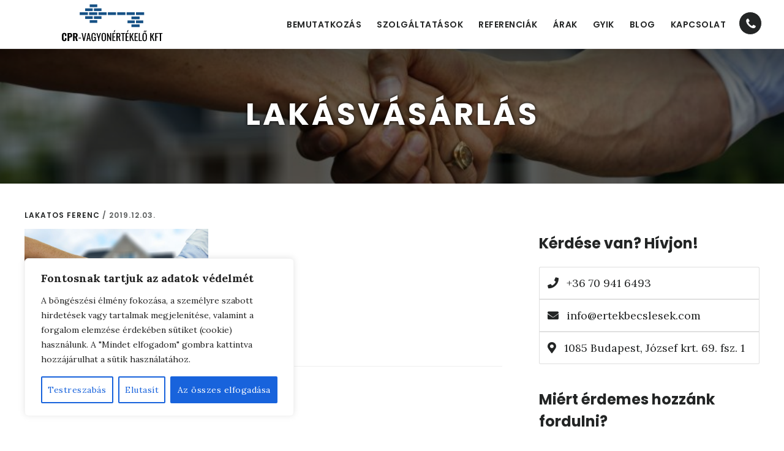

--- FILE ---
content_type: text/html; charset=UTF-8
request_url: https://ertekbecslesek.com/a-ceg-megbizhato/purchase-3347053-1920/
body_size: 22296
content:
<!DOCTYPE html>
<html lang="hu">
<head >
<meta charset="UTF-8" />
<meta name="viewport" content="width=device-width, initial-scale=1" />
<meta name='robots' content='index, follow, max-image-preview:large, max-snippet:-1, max-video-preview:-1' />
<style>img:is([sizes="auto" i], [sizes^="auto," i]) { contain-intrinsic-size: 3000px 1500px }</style>
<!-- Google Tag Manager for WordPress by gtm4wp.com -->
<script data-cfasync="false" data-pagespeed-no-defer>
var gtm4wp_datalayer_name = "dataLayer";
var dataLayer = dataLayer || [];
const gtm4wp_scrollerscript_debugmode         = false;
const gtm4wp_scrollerscript_callbacktime      = 100;
const gtm4wp_scrollerscript_readerlocation    = 150;
const gtm4wp_scrollerscript_contentelementid  = "content";
const gtm4wp_scrollerscript_scannertime       = 60;
</script>
<!-- End Google Tag Manager for WordPress by gtm4wp.com -->
<!-- This site is optimized with the Yoast SEO plugin v26.6 - https://yoast.com/wordpress/plugins/seo/ -->
<title>lakásvásárlás - CPR-Vagyonértékelő</title>
<link rel="canonical" href="https://ertekbecslesek.com/a-ceg-megbizhato/purchase-3347053-1920/" />
<meta property="og:locale" content="hu_HU" />
<meta property="og:type" content="article" />
<meta property="og:title" content="lakásvásárlás - CPR-Vagyonértékelő" />
<meta property="og:description" content="lakásvásárlás" />
<meta property="og:url" content="https://ertekbecslesek.com/a-ceg-megbizhato/purchase-3347053-1920/" />
<meta property="og:site_name" content="CPR-Vagyonértékelő" />
<meta property="article:modified_time" content="2021-04-30T17:46:19+00:00" />
<meta property="og:image" content="https://ertekbecslesek.com/a-ceg-megbizhato/purchase-3347053-1920" />
<meta property="og:image:width" content="900" />
<meta property="og:image:height" content="439" />
<meta property="og:image:type" content="image/jpeg" />
<meta name="twitter:card" content="summary_large_image" />
<script type="application/ld+json" class="yoast-schema-graph">{"@context":"https://schema.org","@graph":[{"@type":"WebPage","@id":"https://ertekbecslesek.com/a-ceg-megbizhato/purchase-3347053-1920/","url":"https://ertekbecslesek.com/a-ceg-megbizhato/purchase-3347053-1920/","name":"lakásvásárlás - CPR-Vagyonértékelő","isPartOf":{"@id":"https://ertekbecslesek.com/#website"},"primaryImageOfPage":{"@id":"https://ertekbecslesek.com/a-ceg-megbizhato/purchase-3347053-1920/#primaryimage"},"image":{"@id":"https://ertekbecslesek.com/a-ceg-megbizhato/purchase-3347053-1920/#primaryimage"},"thumbnailUrl":"https://ertekbecslesek.com/wp-content/uploads/2019/12/purchase-3347053-1920-scaled.jpg","datePublished":"2019-12-03T10:20:27+00:00","dateModified":"2021-04-30T17:46:19+00:00","breadcrumb":{"@id":"https://ertekbecslesek.com/a-ceg-megbizhato/purchase-3347053-1920/#breadcrumb"},"inLanguage":"hu","potentialAction":[{"@type":"ReadAction","target":["https://ertekbecslesek.com/a-ceg-megbizhato/purchase-3347053-1920/"]}]},{"@type":"ImageObject","inLanguage":"hu","@id":"https://ertekbecslesek.com/a-ceg-megbizhato/purchase-3347053-1920/#primaryimage","url":"https://ertekbecslesek.com/wp-content/uploads/2019/12/purchase-3347053-1920-scaled.jpg","contentUrl":"https://ertekbecslesek.com/wp-content/uploads/2019/12/purchase-3347053-1920-scaled.jpg","width":900,"height":439,"caption":"lakásvásárlás"},{"@type":"BreadcrumbList","@id":"https://ertekbecslesek.com/a-ceg-megbizhato/purchase-3347053-1920/#breadcrumb","itemListElement":[{"@type":"ListItem","position":1,"name":"A cég megbízható","item":"https://ertekbecslesek.com/a-ceg-megbizhato/"},{"@type":"ListItem","position":2,"name":"lakásvásárlás"}]},{"@type":"WebSite","@id":"https://ertekbecslesek.com/#website","url":"https://ertekbecslesek.com/","name":"CPR-Vagyonértékelő","description":"","potentialAction":[{"@type":"SearchAction","target":{"@type":"EntryPoint","urlTemplate":"https://ertekbecslesek.com/?s={search_term_string}"},"query-input":{"@type":"PropertyValueSpecification","valueRequired":true,"valueName":"search_term_string"}}],"inLanguage":"hu"}]}</script>
<!-- / Yoast SEO plugin. -->
<link rel='dns-prefetch' href='//fonts.googleapis.com' />
<link rel='dns-prefetch' href='//code.ionicframework.com' />
<link rel='dns-prefetch' href='//use.fontawesome.com' />
<link rel="alternate" type="application/rss+xml" title="CPR-Vagyonértékelő &raquo; hírcsatorna" href="https://ertekbecslesek.com/feed/" />
<link rel="alternate" type="application/rss+xml" title="CPR-Vagyonértékelő &raquo; hozzászólás hírcsatorna" href="https://ertekbecslesek.com/comments/feed/" />
<!-- <link rel='stylesheet' id='remodal-css' href='https://ertekbecslesek.com/wp-content/plugins/wp-google-maps-pro/lib/remodal.css?ver=f6b295101477cc7b9aa4bce936e8ad8a' type='text/css' media='all' /> -->
<!-- <link rel='stylesheet' id='remodal-default-theme-css' href='https://ertekbecslesek.com/wp-content/plugins/wp-google-maps-pro/lib/remodal-default-theme.css?ver=f6b295101477cc7b9aa4bce936e8ad8a' type='text/css' media='all' /> -->
<!-- <link rel='stylesheet' id='wpgmza-marker-library-dialog-css' href='https://ertekbecslesek.com/wp-content/plugins/wp-google-maps-pro/css/marker-library-dialog.css?ver=f6b295101477cc7b9aa4bce936e8ad8a' type='text/css' media='all' /> -->
<!-- <link rel='stylesheet' id='digital-pro-css' href='https://ertekbecslesek.com/wp-content/themes/cpr/style.css?ver=1.1.3' type='text/css' media='all' /> -->
<link rel="stylesheet" type="text/css" href="//ertekbecslesek.com/wp-content/cache/wpfc-minified/euoybq6s/bpqd.css" media="all"/>
<style id='digital-pro-inline-css' type='text/css'>
a:focus,
a:hover,
.home.front-page .widget a:focus,
.home.front-page .widget a:hover,
.pagination a:focus,
.pagination a:hover {
border-color: #165185;
}
a:focus,
a:hover,
button:hover,
button:focus,
.content .entry-title a:hover,
.content .entry-title a:focus,
.footer-widgets a:focus,
.footer-widgets a:hover,
.front-page .front-page-3 a:focus,
.front-page .front-page-3 a:hover,
.front-page .front-page-2 ul.checkmark li:before,
.genesis-nav-menu .current-menu-item > a,
.genesis-nav-menu a:focus,
.genesis-nav-menu a:hover,
.genesis-responsive-menu .genesis-nav-menu a:focus,
.genesis-responsive-menu .genesis-nav-menu a:hover,
.menu-toggle:focus,
.menu-toggle:hover,
.sub-menu-toggle:focus,
.sub-menu-toggle:hover,
.site-footer a:focus,
.site-footer a:hover {
color: #165185;
}
button,
input[type="button"],
input[type="reset"],
input[type="submit"],
.archive-pagination li a:focus,
.archive-pagination li a:hover,
.archive-pagination .active a,
.button,
.entry-content a.button,
.footer-widgets-1,
.textwidget a.button {
background-color: #165185;
border-color: #165185;
color: #ffffff;
}
.footer-widgets-1 a,
.footer-widgets-1 p,
.footer-widgets-1 .widget-title {
color: #ffffff;
}
</style>
<!-- <link rel='stylesheet' id='wp-block-library-css' href='https://ertekbecslesek.com/wp-includes/css/dist/block-library/style.min.css?ver=f6b295101477cc7b9aa4bce936e8ad8a' type='text/css' media='all' /> -->
<link rel="stylesheet" type="text/css" href="//ertekbecslesek.com/wp-content/cache/wpfc-minified/drz3lfma/bpqd.css" media="all"/>
<style id='classic-theme-styles-inline-css' type='text/css'>
/*! This file is auto-generated */
.wp-block-button__link{color:#fff;background-color:#32373c;border-radius:9999px;box-shadow:none;text-decoration:none;padding:calc(.667em + 2px) calc(1.333em + 2px);font-size:1.125em}.wp-block-file__button{background:#32373c;color:#fff;text-decoration:none}
</style>
<style id='font-awesome-svg-styles-default-inline-css' type='text/css'>
.svg-inline--fa {
display: inline-block;
height: 1em;
overflow: visible;
vertical-align: -.125em;
}
</style>
<!-- <link rel='stylesheet' id='font-awesome-svg-styles-css' href='https://ertekbecslesek.com/wp-content/uploads/font-awesome/v5.11.2/css/svg-with-js.css' type='text/css' media='all' /> -->
<link rel="stylesheet" type="text/css" href="//ertekbecslesek.com/wp-content/cache/wpfc-minified/1fzjsiuu/hx4g1.css" media="all"/>
<style id='font-awesome-svg-styles-inline-css' type='text/css'>
.wp-block-font-awesome-icon svg::before,
.wp-rich-text-font-awesome-icon svg::before {content: unset;}
</style>
<style id='global-styles-inline-css' type='text/css'>
:root{--wp--preset--aspect-ratio--square: 1;--wp--preset--aspect-ratio--4-3: 4/3;--wp--preset--aspect-ratio--3-4: 3/4;--wp--preset--aspect-ratio--3-2: 3/2;--wp--preset--aspect-ratio--2-3: 2/3;--wp--preset--aspect-ratio--16-9: 16/9;--wp--preset--aspect-ratio--9-16: 9/16;--wp--preset--color--black: #000000;--wp--preset--color--cyan-bluish-gray: #abb8c3;--wp--preset--color--white: #ffffff;--wp--preset--color--pale-pink: #f78da7;--wp--preset--color--vivid-red: #cf2e2e;--wp--preset--color--luminous-vivid-orange: #ff6900;--wp--preset--color--luminous-vivid-amber: #fcb900;--wp--preset--color--light-green-cyan: #7bdcb5;--wp--preset--color--vivid-green-cyan: #00d084;--wp--preset--color--pale-cyan-blue: #8ed1fc;--wp--preset--color--vivid-cyan-blue: #0693e3;--wp--preset--color--vivid-purple: #9b51e0;--wp--preset--gradient--vivid-cyan-blue-to-vivid-purple: linear-gradient(135deg,rgba(6,147,227,1) 0%,rgb(155,81,224) 100%);--wp--preset--gradient--light-green-cyan-to-vivid-green-cyan: linear-gradient(135deg,rgb(122,220,180) 0%,rgb(0,208,130) 100%);--wp--preset--gradient--luminous-vivid-amber-to-luminous-vivid-orange: linear-gradient(135deg,rgba(252,185,0,1) 0%,rgba(255,105,0,1) 100%);--wp--preset--gradient--luminous-vivid-orange-to-vivid-red: linear-gradient(135deg,rgba(255,105,0,1) 0%,rgb(207,46,46) 100%);--wp--preset--gradient--very-light-gray-to-cyan-bluish-gray: linear-gradient(135deg,rgb(238,238,238) 0%,rgb(169,184,195) 100%);--wp--preset--gradient--cool-to-warm-spectrum: linear-gradient(135deg,rgb(74,234,220) 0%,rgb(151,120,209) 20%,rgb(207,42,186) 40%,rgb(238,44,130) 60%,rgb(251,105,98) 80%,rgb(254,248,76) 100%);--wp--preset--gradient--blush-light-purple: linear-gradient(135deg,rgb(255,206,236) 0%,rgb(152,150,240) 100%);--wp--preset--gradient--blush-bordeaux: linear-gradient(135deg,rgb(254,205,165) 0%,rgb(254,45,45) 50%,rgb(107,0,62) 100%);--wp--preset--gradient--luminous-dusk: linear-gradient(135deg,rgb(255,203,112) 0%,rgb(199,81,192) 50%,rgb(65,88,208) 100%);--wp--preset--gradient--pale-ocean: linear-gradient(135deg,rgb(255,245,203) 0%,rgb(182,227,212) 50%,rgb(51,167,181) 100%);--wp--preset--gradient--electric-grass: linear-gradient(135deg,rgb(202,248,128) 0%,rgb(113,206,126) 100%);--wp--preset--gradient--midnight: linear-gradient(135deg,rgb(2,3,129) 0%,rgb(40,116,252) 100%);--wp--preset--font-size--small: 13px;--wp--preset--font-size--medium: 20px;--wp--preset--font-size--large: 36px;--wp--preset--font-size--x-large: 42px;--wp--preset--spacing--20: 0.44rem;--wp--preset--spacing--30: 0.67rem;--wp--preset--spacing--40: 1rem;--wp--preset--spacing--50: 1.5rem;--wp--preset--spacing--60: 2.25rem;--wp--preset--spacing--70: 3.38rem;--wp--preset--spacing--80: 5.06rem;--wp--preset--shadow--natural: 6px 6px 9px rgba(0, 0, 0, 0.2);--wp--preset--shadow--deep: 12px 12px 50px rgba(0, 0, 0, 0.4);--wp--preset--shadow--sharp: 6px 6px 0px rgba(0, 0, 0, 0.2);--wp--preset--shadow--outlined: 6px 6px 0px -3px rgba(255, 255, 255, 1), 6px 6px rgba(0, 0, 0, 1);--wp--preset--shadow--crisp: 6px 6px 0px rgba(0, 0, 0, 1);}:where(.is-layout-flex){gap: 0.5em;}:where(.is-layout-grid){gap: 0.5em;}body .is-layout-flex{display: flex;}.is-layout-flex{flex-wrap: wrap;align-items: center;}.is-layout-flex > :is(*, div){margin: 0;}body .is-layout-grid{display: grid;}.is-layout-grid > :is(*, div){margin: 0;}:where(.wp-block-columns.is-layout-flex){gap: 2em;}:where(.wp-block-columns.is-layout-grid){gap: 2em;}:where(.wp-block-post-template.is-layout-flex){gap: 1.25em;}:where(.wp-block-post-template.is-layout-grid){gap: 1.25em;}.has-black-color{color: var(--wp--preset--color--black) !important;}.has-cyan-bluish-gray-color{color: var(--wp--preset--color--cyan-bluish-gray) !important;}.has-white-color{color: var(--wp--preset--color--white) !important;}.has-pale-pink-color{color: var(--wp--preset--color--pale-pink) !important;}.has-vivid-red-color{color: var(--wp--preset--color--vivid-red) !important;}.has-luminous-vivid-orange-color{color: var(--wp--preset--color--luminous-vivid-orange) !important;}.has-luminous-vivid-amber-color{color: var(--wp--preset--color--luminous-vivid-amber) !important;}.has-light-green-cyan-color{color: var(--wp--preset--color--light-green-cyan) !important;}.has-vivid-green-cyan-color{color: var(--wp--preset--color--vivid-green-cyan) !important;}.has-pale-cyan-blue-color{color: var(--wp--preset--color--pale-cyan-blue) !important;}.has-vivid-cyan-blue-color{color: var(--wp--preset--color--vivid-cyan-blue) !important;}.has-vivid-purple-color{color: var(--wp--preset--color--vivid-purple) !important;}.has-black-background-color{background-color: var(--wp--preset--color--black) !important;}.has-cyan-bluish-gray-background-color{background-color: var(--wp--preset--color--cyan-bluish-gray) !important;}.has-white-background-color{background-color: var(--wp--preset--color--white) !important;}.has-pale-pink-background-color{background-color: var(--wp--preset--color--pale-pink) !important;}.has-vivid-red-background-color{background-color: var(--wp--preset--color--vivid-red) !important;}.has-luminous-vivid-orange-background-color{background-color: var(--wp--preset--color--luminous-vivid-orange) !important;}.has-luminous-vivid-amber-background-color{background-color: var(--wp--preset--color--luminous-vivid-amber) !important;}.has-light-green-cyan-background-color{background-color: var(--wp--preset--color--light-green-cyan) !important;}.has-vivid-green-cyan-background-color{background-color: var(--wp--preset--color--vivid-green-cyan) !important;}.has-pale-cyan-blue-background-color{background-color: var(--wp--preset--color--pale-cyan-blue) !important;}.has-vivid-cyan-blue-background-color{background-color: var(--wp--preset--color--vivid-cyan-blue) !important;}.has-vivid-purple-background-color{background-color: var(--wp--preset--color--vivid-purple) !important;}.has-black-border-color{border-color: var(--wp--preset--color--black) !important;}.has-cyan-bluish-gray-border-color{border-color: var(--wp--preset--color--cyan-bluish-gray) !important;}.has-white-border-color{border-color: var(--wp--preset--color--white) !important;}.has-pale-pink-border-color{border-color: var(--wp--preset--color--pale-pink) !important;}.has-vivid-red-border-color{border-color: var(--wp--preset--color--vivid-red) !important;}.has-luminous-vivid-orange-border-color{border-color: var(--wp--preset--color--luminous-vivid-orange) !important;}.has-luminous-vivid-amber-border-color{border-color: var(--wp--preset--color--luminous-vivid-amber) !important;}.has-light-green-cyan-border-color{border-color: var(--wp--preset--color--light-green-cyan) !important;}.has-vivid-green-cyan-border-color{border-color: var(--wp--preset--color--vivid-green-cyan) !important;}.has-pale-cyan-blue-border-color{border-color: var(--wp--preset--color--pale-cyan-blue) !important;}.has-vivid-cyan-blue-border-color{border-color: var(--wp--preset--color--vivid-cyan-blue) !important;}.has-vivid-purple-border-color{border-color: var(--wp--preset--color--vivid-purple) !important;}.has-vivid-cyan-blue-to-vivid-purple-gradient-background{background: var(--wp--preset--gradient--vivid-cyan-blue-to-vivid-purple) !important;}.has-light-green-cyan-to-vivid-green-cyan-gradient-background{background: var(--wp--preset--gradient--light-green-cyan-to-vivid-green-cyan) !important;}.has-luminous-vivid-amber-to-luminous-vivid-orange-gradient-background{background: var(--wp--preset--gradient--luminous-vivid-amber-to-luminous-vivid-orange) !important;}.has-luminous-vivid-orange-to-vivid-red-gradient-background{background: var(--wp--preset--gradient--luminous-vivid-orange-to-vivid-red) !important;}.has-very-light-gray-to-cyan-bluish-gray-gradient-background{background: var(--wp--preset--gradient--very-light-gray-to-cyan-bluish-gray) !important;}.has-cool-to-warm-spectrum-gradient-background{background: var(--wp--preset--gradient--cool-to-warm-spectrum) !important;}.has-blush-light-purple-gradient-background{background: var(--wp--preset--gradient--blush-light-purple) !important;}.has-blush-bordeaux-gradient-background{background: var(--wp--preset--gradient--blush-bordeaux) !important;}.has-luminous-dusk-gradient-background{background: var(--wp--preset--gradient--luminous-dusk) !important;}.has-pale-ocean-gradient-background{background: var(--wp--preset--gradient--pale-ocean) !important;}.has-electric-grass-gradient-background{background: var(--wp--preset--gradient--electric-grass) !important;}.has-midnight-gradient-background{background: var(--wp--preset--gradient--midnight) !important;}.has-small-font-size{font-size: var(--wp--preset--font-size--small) !important;}.has-medium-font-size{font-size: var(--wp--preset--font-size--medium) !important;}.has-large-font-size{font-size: var(--wp--preset--font-size--large) !important;}.has-x-large-font-size{font-size: var(--wp--preset--font-size--x-large) !important;}
:where(.wp-block-post-template.is-layout-flex){gap: 1.25em;}:where(.wp-block-post-template.is-layout-grid){gap: 1.25em;}
:where(.wp-block-columns.is-layout-flex){gap: 2em;}:where(.wp-block-columns.is-layout-grid){gap: 2em;}
:root :where(.wp-block-pullquote){font-size: 1.5em;line-height: 1.6;}
</style>
<link rel='stylesheet' id='google-fonts-css' href='//fonts.googleapis.com/css?family=Lora%3A400%2C400italic%2C700%2C700italic%7CPoppins%3A400%2C500%2C600%2C700&#038;ver=1.1.3' type='text/css' media='all' />
<link rel='stylesheet' id='ionicons-css' href='//code.ionicframework.com/ionicons/2.0.1/css/ionicons.min.css?ver=1.1.3' type='text/css' media='all' />
<!-- <link rel='stylesheet' id='sass_style_css-css' href='https://ertekbecslesek.com/wp-content/themes/cpr/assets/css/style.css?ver=f6b295101477cc7b9aa4bce936e8ad8a' type='text/css' media='all' /> -->
<link rel="stylesheet" type="text/css" href="//ertekbecslesek.com/wp-content/cache/wpfc-minified/jyqpswzo/bpqd.css" media="all"/>
<link rel='stylesheet' id='font-awesome-official-css' href='https://use.fontawesome.com/releases/v5.11.2/css/all.css' type='text/css' media='all' integrity="sha384-KA6wR/X5RY4zFAHpv/CnoG2UW1uogYfdnP67Uv7eULvTveboZJg0qUpmJZb5VqzN" crossorigin="anonymous" />
<!-- <link rel='stylesheet' id='simple-social-icons-font-css' href='https://ertekbecslesek.com/wp-content/plugins/simple-social-icons/css/style.css?ver=4.0.0' type='text/css' media='all' /> -->
<!-- <link rel='stylesheet' id='lightslider-style-css' href='https://ertekbecslesek.com/wp-content/plugins/wpstudio-testimonial-slider/assets/css/lightslider.css?ver=f6b295101477cc7b9aa4bce936e8ad8a' type='text/css' media='all' /> -->
<!-- <link rel='stylesheet' id='gts-style-css' href='https://ertekbecslesek.com/wp-content/plugins/wpstudio-testimonial-slider/assets/css/gts-style.css?ver=f6b295101477cc7b9aa4bce936e8ad8a' type='text/css' media='all' /> -->
<link rel="stylesheet" type="text/css" href="//ertekbecslesek.com/wp-content/cache/wpfc-minified/6m7y4qdx/fkjc7.css" media="all"/>
<link rel='stylesheet' id='font-awesome-official-v4shim-css' href='https://use.fontawesome.com/releases/v5.11.2/css/v4-shims.css' type='text/css' media='all' integrity="sha384-/EdpJd7d6gGFiQ/vhh7iOjiZdf4+6K4al/XrX6FxxZwDSrAdWxAynr4p/EA/vyPQ" crossorigin="anonymous" />
<style id='font-awesome-official-v4shim-inline-css' type='text/css'>
@font-face {
font-family: "FontAwesome";
font-display: block;
src: url("https://use.fontawesome.com/releases/v5.11.2/webfonts/fa-brands-400.eot"),
url("https://use.fontawesome.com/releases/v5.11.2/webfonts/fa-brands-400.eot?#iefix") format("embedded-opentype"),
url("https://use.fontawesome.com/releases/v5.11.2/webfonts/fa-brands-400.woff2") format("woff2"),
url("https://use.fontawesome.com/releases/v5.11.2/webfonts/fa-brands-400.woff") format("woff"),
url("https://use.fontawesome.com/releases/v5.11.2/webfonts/fa-brands-400.ttf") format("truetype"),
url("https://use.fontawesome.com/releases/v5.11.2/webfonts/fa-brands-400.svg#fontawesome") format("svg");
}
@font-face {
font-family: "FontAwesome";
font-display: block;
src: url("https://use.fontawesome.com/releases/v5.11.2/webfonts/fa-solid-900.eot"),
url("https://use.fontawesome.com/releases/v5.11.2/webfonts/fa-solid-900.eot?#iefix") format("embedded-opentype"),
url("https://use.fontawesome.com/releases/v5.11.2/webfonts/fa-solid-900.woff2") format("woff2"),
url("https://use.fontawesome.com/releases/v5.11.2/webfonts/fa-solid-900.woff") format("woff"),
url("https://use.fontawesome.com/releases/v5.11.2/webfonts/fa-solid-900.ttf") format("truetype"),
url("https://use.fontawesome.com/releases/v5.11.2/webfonts/fa-solid-900.svg#fontawesome") format("svg");
}
@font-face {
font-family: "FontAwesome";
font-display: block;
src: url("https://use.fontawesome.com/releases/v5.11.2/webfonts/fa-regular-400.eot"),
url("https://use.fontawesome.com/releases/v5.11.2/webfonts/fa-regular-400.eot?#iefix") format("embedded-opentype"),
url("https://use.fontawesome.com/releases/v5.11.2/webfonts/fa-regular-400.woff2") format("woff2"),
url("https://use.fontawesome.com/releases/v5.11.2/webfonts/fa-regular-400.woff") format("woff"),
url("https://use.fontawesome.com/releases/v5.11.2/webfonts/fa-regular-400.ttf") format("truetype"),
url("https://use.fontawesome.com/releases/v5.11.2/webfonts/fa-regular-400.svg#fontawesome") format("svg");
unicode-range: U+F004-F005,U+F007,U+F017,U+F022,U+F024,U+F02E,U+F03E,U+F044,U+F057-F059,U+F06E,U+F070,U+F075,U+F07B-F07C,U+F080,U+F086,U+F089,U+F094,U+F09D,U+F0A0,U+F0A4-F0A7,U+F0C5,U+F0C7-F0C8,U+F0E0,U+F0EB,U+F0F3,U+F0F8,U+F0FE,U+F111,U+F118-F11A,U+F11C,U+F133,U+F144,U+F146,U+F14A,U+F14D-F14E,U+F150-F152,U+F15B-F15C,U+F164-F165,U+F185-F186,U+F191-F192,U+F1AD,U+F1C1-F1C9,U+F1CD,U+F1D8,U+F1E3,U+F1EA,U+F1F6,U+F1F9,U+F20A,U+F247-F249,U+F24D,U+F254-F25B,U+F25D,U+F267,U+F271-F274,U+F279,U+F28B,U+F28D,U+F2B5-F2B6,U+F2B9,U+F2BB,U+F2BD,U+F2C1-F2C2,U+F2D0,U+F2D2,U+F2DC,U+F2ED,U+F328,U+F358-F35B,U+F3A5,U+F3D1,U+F410,U+F4AD;
}
</style>
<script src='//ertekbecslesek.com/wp-content/cache/wpfc-minified/g1lhvrzd/bpqd.js' type="text/javascript"></script>
<!-- <script type="text/javascript" src="https://ertekbecslesek.com/wp-includes/js/jquery/jquery.min.js?ver=3.7.1" id="jquery-core-js"></script> -->
<!-- <script type="text/javascript" src="https://ertekbecslesek.com/wp-includes/js/jquery/jquery-migrate.min.js?ver=3.4.1" id="jquery-migrate-js"></script> -->
<!-- <script type="text/javascript" src="https://ertekbecslesek.com/wp-content/plugins/wp-google-maps-pro/lib/remodal.min.js?ver=f6b295101477cc7b9aa4bce936e8ad8a" id="remodal-js"></script> -->
<script type="text/javascript" id="cookie-law-info-js-extra">
/* <![CDATA[ */
var _ckyConfig = {"_ipData":[],"_assetsURL":"https:\/\/ertekbecslesek.com\/wp-content\/plugins\/cookie-law-info\/lite\/frontend\/images\/","_publicURL":"https:\/\/ertekbecslesek.com","_expiry":"365","_categories":[{"name":"Sz\u00fcks\u00e9ges","slug":"necessary","isNecessary":true,"ccpaDoNotSell":true,"cookies":[],"active":true,"defaultConsent":{"gdpr":true,"ccpa":true}},{"name":"Funkcion\u00e1lis","slug":"functional","isNecessary":false,"ccpaDoNotSell":true,"cookies":[],"active":true,"defaultConsent":{"gdpr":false,"ccpa":false}},{"name":"Analitika","slug":"analytics","isNecessary":false,"ccpaDoNotSell":true,"cookies":[],"active":true,"defaultConsent":{"gdpr":false,"ccpa":false}},{"name":"Teljes\u00edtm\u00e9ny","slug":"performance","isNecessary":false,"ccpaDoNotSell":true,"cookies":[],"active":true,"defaultConsent":{"gdpr":false,"ccpa":false}},{"name":"Hirdet\u00e9s","slug":"advertisement","isNecessary":false,"ccpaDoNotSell":true,"cookies":[],"active":true,"defaultConsent":{"gdpr":false,"ccpa":false}}],"_activeLaw":"gdpr","_rootDomain":"","_block":"1","_showBanner":"1","_bannerConfig":{"settings":{"type":"box","preferenceCenterType":"popup","position":"bottom-left","applicableLaw":"gdpr"},"behaviours":{"reloadBannerOnAccept":false,"loadAnalyticsByDefault":false,"animations":{"onLoad":"animate","onHide":"sticky"}},"config":{"revisitConsent":{"status":true,"tag":"revisit-consent","position":"bottom-left","meta":{"url":"#"},"styles":{"background-color":"#0056A7"},"elements":{"title":{"type":"text","tag":"revisit-consent-title","status":true,"styles":{"color":"#0056a7"}}}},"preferenceCenter":{"toggle":{"status":true,"tag":"detail-category-toggle","type":"toggle","states":{"active":{"styles":{"background-color":"#1863DC"}},"inactive":{"styles":{"background-color":"#D0D5D2"}}}}},"categoryPreview":{"status":false,"toggle":{"status":true,"tag":"detail-category-preview-toggle","type":"toggle","states":{"active":{"styles":{"background-color":"#1863DC"}},"inactive":{"styles":{"background-color":"#D0D5D2"}}}}},"videoPlaceholder":{"status":true,"styles":{"background-color":"#000000","border-color":"#000000","color":"#ffffff"}},"readMore":{"status":false,"tag":"readmore-button","type":"link","meta":{"noFollow":true,"newTab":true},"styles":{"color":"#1863DC","background-color":"transparent","border-color":"transparent"}},"auditTable":{"status":true},"optOption":{"status":true,"toggle":{"status":true,"tag":"optout-option-toggle","type":"toggle","states":{"active":{"styles":{"background-color":"#1863dc"}},"inactive":{"styles":{"background-color":"#FFFFFF"}}}}}}},"_version":"3.3.4","_logConsent":"1","_tags":[{"tag":"accept-button","styles":{"color":"#FFFFFF","background-color":"#1863DC","border-color":"#1863DC"}},{"tag":"reject-button","styles":{"color":"#1863DC","background-color":"transparent","border-color":"#1863DC"}},{"tag":"settings-button","styles":{"color":"#1863DC","background-color":"transparent","border-color":"#1863DC"}},{"tag":"readmore-button","styles":{"color":"#1863DC","background-color":"transparent","border-color":"transparent"}},{"tag":"donotsell-button","styles":{"color":"#1863DC","background-color":"transparent","border-color":"transparent"}},{"tag":"accept-button","styles":{"color":"#FFFFFF","background-color":"#1863DC","border-color":"#1863DC"}},{"tag":"revisit-consent","styles":{"background-color":"#0056A7"}}],"_shortCodes":[{"key":"cky_readmore","content":"<a href=\"#\" class=\"cky-policy\" aria-label=\"Cookie-szab\u00e1lyzat\" target=\"_blank\" rel=\"noopener\" data-cky-tag=\"readmore-button\">Cookie-szab\u00e1lyzat<\/a>","tag":"readmore-button","status":false,"attributes":{"rel":"nofollow","target":"_blank"}},{"key":"cky_show_desc","content":"<button class=\"cky-show-desc-btn\" data-cky-tag=\"show-desc-button\" aria-label=\"Mutass t\u00f6bbet\">Mutass t\u00f6bbet<\/button>","tag":"show-desc-button","status":true,"attributes":[]},{"key":"cky_hide_desc","content":"<button class=\"cky-show-desc-btn\" data-cky-tag=\"hide-desc-button\" aria-label=\"Mutass kevesebbet\">Mutass kevesebbet<\/button>","tag":"hide-desc-button","status":true,"attributes":[]},{"key":"cky_category_toggle_label","content":"[cky_{{status}}_category_label] [cky_preference_{{category_slug}}_title]","tag":"","status":true,"attributes":[]},{"key":"cky_enable_category_label","content":"Enged\u00e9lyezze","tag":"","status":true,"attributes":[]},{"key":"cky_disable_category_label","content":"Letilt\u00e1s","tag":"","status":true,"attributes":[]},{"key":"cky_video_placeholder","content":"<div class=\"video-placeholder-normal\" data-cky-tag=\"video-placeholder\" id=\"[UNIQUEID]\"><p class=\"video-placeholder-text-normal\" data-cky-tag=\"placeholder-title\">K\u00e9rj\u00fck, fogadja el a cookie-k beleegyez\u00e9s\u00e9t<\/p><\/div>","tag":"","status":true,"attributes":[]},{"key":"cky_enable_optout_label","content":"Enged\u00e9lyezze","tag":"","status":true,"attributes":[]},{"key":"cky_disable_optout_label","content":"Letilt\u00e1s","tag":"","status":true,"attributes":[]},{"key":"cky_optout_toggle_label","content":"[cky_{{status}}_optout_label] [cky_optout_option_title]","tag":"","status":true,"attributes":[]},{"key":"cky_optout_option_title","content":"Ne \u00c9rt\u00e9kes\u00edtse vagy Ossza Meg SZem\u00e9lyes Adataimat","tag":"","status":true,"attributes":[]},{"key":"cky_optout_close_label","content":"Bez\u00e1r\u00e1s","tag":"","status":true,"attributes":[]},{"key":"cky_preference_close_label","content":"Bez\u00e1r\u00e1s","tag":"","status":true,"attributes":[]}],"_rtl":"","_language":"hu","_providersToBlock":[]};
var _ckyStyles = {"css":".cky-overlay{background: #000000; opacity: 0.4; position: fixed; top: 0; left: 0; width: 100%; height: 100%; z-index: 99999999;}.cky-hide{display: none;}.cky-btn-revisit-wrapper{display: flex; align-items: center; justify-content: center; background: #0056a7; width: 45px; height: 45px; border-radius: 50%; position: fixed; z-index: 999999; cursor: pointer;}.cky-revisit-bottom-left{bottom: 15px; left: 15px;}.cky-revisit-bottom-right{bottom: 15px; right: 15px;}.cky-btn-revisit-wrapper .cky-btn-revisit{display: flex; align-items: center; justify-content: center; background: none; border: none; cursor: pointer; position: relative; margin: 0; padding: 0;}.cky-btn-revisit-wrapper .cky-btn-revisit img{max-width: fit-content; margin: 0; height: 30px; width: 30px;}.cky-revisit-bottom-left:hover::before{content: attr(data-tooltip); position: absolute; background: #4e4b66; color: #ffffff; left: calc(100% + 7px); font-size: 12px; line-height: 16px; width: max-content; padding: 4px 8px; border-radius: 4px;}.cky-revisit-bottom-left:hover::after{position: absolute; content: \"\"; border: 5px solid transparent; left: calc(100% + 2px); border-left-width: 0; border-right-color: #4e4b66;}.cky-revisit-bottom-right:hover::before{content: attr(data-tooltip); position: absolute; background: #4e4b66; color: #ffffff; right: calc(100% + 7px); font-size: 12px; line-height: 16px; width: max-content; padding: 4px 8px; border-radius: 4px;}.cky-revisit-bottom-right:hover::after{position: absolute; content: \"\"; border: 5px solid transparent; right: calc(100% + 2px); border-right-width: 0; border-left-color: #4e4b66;}.cky-revisit-hide{display: none;}.cky-consent-container{position: fixed; width: 440px; box-sizing: border-box; z-index: 9999999; border-radius: 6px;}.cky-consent-container .cky-consent-bar{background: #ffffff; border: 1px solid; padding: 20px 26px; box-shadow: 0 -1px 10px 0 #acabab4d; border-radius: 6px;}.cky-box-bottom-left{bottom: 40px; left: 40px;}.cky-box-bottom-right{bottom: 40px; right: 40px;}.cky-box-top-left{top: 40px; left: 40px;}.cky-box-top-right{top: 40px; right: 40px;}.cky-custom-brand-logo-wrapper .cky-custom-brand-logo{width: 100px; height: auto; margin: 0 0 12px 0;}.cky-notice .cky-title{color: #212121; font-weight: 700; font-size: 18px; line-height: 24px; margin: 0 0 12px 0;}.cky-notice-des *,.cky-preference-content-wrapper *,.cky-accordion-header-des *,.cky-gpc-wrapper .cky-gpc-desc *{font-size: 14px;}.cky-notice-des{color: #212121; font-size: 14px; line-height: 24px; font-weight: 400;}.cky-notice-des img{height: 25px; width: 25px;}.cky-consent-bar .cky-notice-des p,.cky-gpc-wrapper .cky-gpc-desc p,.cky-preference-body-wrapper .cky-preference-content-wrapper p,.cky-accordion-header-wrapper .cky-accordion-header-des p,.cky-cookie-des-table li div:last-child p{color: inherit; margin-top: 0; overflow-wrap: break-word;}.cky-notice-des P:last-child,.cky-preference-content-wrapper p:last-child,.cky-cookie-des-table li div:last-child p:last-child,.cky-gpc-wrapper .cky-gpc-desc p:last-child{margin-bottom: 0;}.cky-notice-des a.cky-policy,.cky-notice-des button.cky-policy{font-size: 14px; color: #1863dc; white-space: nowrap; cursor: pointer; background: transparent; border: 1px solid; text-decoration: underline;}.cky-notice-des button.cky-policy{padding: 0;}.cky-notice-des a.cky-policy:focus-visible,.cky-notice-des button.cky-policy:focus-visible,.cky-preference-content-wrapper .cky-show-desc-btn:focus-visible,.cky-accordion-header .cky-accordion-btn:focus-visible,.cky-preference-header .cky-btn-close:focus-visible,.cky-switch input[type=\"checkbox\"]:focus-visible,.cky-footer-wrapper a:focus-visible,.cky-btn:focus-visible{outline: 2px solid #1863dc; outline-offset: 2px;}.cky-btn:focus:not(:focus-visible),.cky-accordion-header .cky-accordion-btn:focus:not(:focus-visible),.cky-preference-content-wrapper .cky-show-desc-btn:focus:not(:focus-visible),.cky-btn-revisit-wrapper .cky-btn-revisit:focus:not(:focus-visible),.cky-preference-header .cky-btn-close:focus:not(:focus-visible),.cky-consent-bar .cky-banner-btn-close:focus:not(:focus-visible){outline: 0;}button.cky-show-desc-btn:not(:hover):not(:active){color: #1863dc; background: transparent;}button.cky-accordion-btn:not(:hover):not(:active),button.cky-banner-btn-close:not(:hover):not(:active),button.cky-btn-revisit:not(:hover):not(:active),button.cky-btn-close:not(:hover):not(:active){background: transparent;}.cky-consent-bar button:hover,.cky-modal.cky-modal-open button:hover,.cky-consent-bar button:focus,.cky-modal.cky-modal-open button:focus{text-decoration: none;}.cky-notice-btn-wrapper{display: flex; justify-content: flex-start; align-items: center; flex-wrap: wrap; margin-top: 16px;}.cky-notice-btn-wrapper .cky-btn{text-shadow: none; box-shadow: none;}.cky-btn{flex: auto; max-width: 100%; font-size: 14px; font-family: inherit; line-height: 24px; padding: 8px; font-weight: 500; margin: 0 8px 0 0; border-radius: 2px; cursor: pointer; text-align: center; text-transform: none; min-height: 0;}.cky-btn:hover{opacity: 0.8;}.cky-btn-customize{color: #1863dc; background: transparent; border: 2px solid #1863dc;}.cky-btn-reject{color: #1863dc; background: transparent; border: 2px solid #1863dc;}.cky-btn-accept{background: #1863dc; color: #ffffff; border: 2px solid #1863dc;}.cky-btn:last-child{margin-right: 0;}@media (max-width: 576px){.cky-box-bottom-left{bottom: 0; left: 0;}.cky-box-bottom-right{bottom: 0; right: 0;}.cky-box-top-left{top: 0; left: 0;}.cky-box-top-right{top: 0; right: 0;}}@media (max-width: 440px){.cky-box-bottom-left, .cky-box-bottom-right, .cky-box-top-left, .cky-box-top-right{width: 100%; max-width: 100%;}.cky-consent-container .cky-consent-bar{padding: 20px 0;}.cky-custom-brand-logo-wrapper, .cky-notice .cky-title, .cky-notice-des, .cky-notice-btn-wrapper{padding: 0 24px;}.cky-notice-des{max-height: 40vh; overflow-y: scroll;}.cky-notice-btn-wrapper{flex-direction: column; margin-top: 0;}.cky-btn{width: 100%; margin: 10px 0 0 0;}.cky-notice-btn-wrapper .cky-btn-customize{order: 2;}.cky-notice-btn-wrapper .cky-btn-reject{order: 3;}.cky-notice-btn-wrapper .cky-btn-accept{order: 1; margin-top: 16px;}}@media (max-width: 352px){.cky-notice .cky-title{font-size: 16px;}.cky-notice-des *{font-size: 12px;}.cky-notice-des, .cky-btn{font-size: 12px;}}.cky-modal.cky-modal-open{display: flex; visibility: visible; -webkit-transform: translate(-50%, -50%); -moz-transform: translate(-50%, -50%); -ms-transform: translate(-50%, -50%); -o-transform: translate(-50%, -50%); transform: translate(-50%, -50%); top: 50%; left: 50%; transition: all 1s ease;}.cky-modal{box-shadow: 0 32px 68px rgba(0, 0, 0, 0.3); margin: 0 auto; position: fixed; max-width: 100%; background: #ffffff; top: 50%; box-sizing: border-box; border-radius: 6px; z-index: 999999999; color: #212121; -webkit-transform: translate(-50%, 100%); -moz-transform: translate(-50%, 100%); -ms-transform: translate(-50%, 100%); -o-transform: translate(-50%, 100%); transform: translate(-50%, 100%); visibility: hidden; transition: all 0s ease;}.cky-preference-center{max-height: 79vh; overflow: hidden; width: 845px; overflow: hidden; flex: 1 1 0; display: flex; flex-direction: column; border-radius: 6px;}.cky-preference-header{display: flex; align-items: center; justify-content: space-between; padding: 22px 24px; border-bottom: 1px solid;}.cky-preference-header .cky-preference-title{font-size: 18px; font-weight: 700; line-height: 24px;}.cky-preference-header .cky-btn-close{margin: 0; cursor: pointer; vertical-align: middle; padding: 0; background: none; border: none; width: auto; height: auto; min-height: 0; line-height: 0; text-shadow: none; box-shadow: none;}.cky-preference-header .cky-btn-close img{margin: 0; height: 10px; width: 10px;}.cky-preference-body-wrapper{padding: 0 24px; flex: 1; overflow: auto; box-sizing: border-box;}.cky-preference-content-wrapper,.cky-gpc-wrapper .cky-gpc-desc{font-size: 14px; line-height: 24px; font-weight: 400; padding: 12px 0;}.cky-preference-content-wrapper{border-bottom: 1px solid;}.cky-preference-content-wrapper img{height: 25px; width: 25px;}.cky-preference-content-wrapper .cky-show-desc-btn{font-size: 14px; font-family: inherit; color: #1863dc; text-decoration: none; line-height: 24px; padding: 0; margin: 0; white-space: nowrap; cursor: pointer; background: transparent; border-color: transparent; text-transform: none; min-height: 0; text-shadow: none; box-shadow: none;}.cky-accordion-wrapper{margin-bottom: 10px;}.cky-accordion{border-bottom: 1px solid;}.cky-accordion:last-child{border-bottom: none;}.cky-accordion .cky-accordion-item{display: flex; margin-top: 10px;}.cky-accordion .cky-accordion-body{display: none;}.cky-accordion.cky-accordion-active .cky-accordion-body{display: block; padding: 0 22px; margin-bottom: 16px;}.cky-accordion-header-wrapper{cursor: pointer; width: 100%;}.cky-accordion-item .cky-accordion-header{display: flex; justify-content: space-between; align-items: center;}.cky-accordion-header .cky-accordion-btn{font-size: 16px; font-family: inherit; color: #212121; line-height: 24px; background: none; border: none; font-weight: 700; padding: 0; margin: 0; cursor: pointer; text-transform: none; min-height: 0; text-shadow: none; box-shadow: none;}.cky-accordion-header .cky-always-active{color: #008000; font-weight: 600; line-height: 24px; font-size: 14px;}.cky-accordion-header-des{font-size: 14px; line-height: 24px; margin: 10px 0 16px 0;}.cky-accordion-chevron{margin-right: 22px; position: relative; cursor: pointer;}.cky-accordion-chevron-hide{display: none;}.cky-accordion .cky-accordion-chevron i::before{content: \"\"; position: absolute; border-right: 1.4px solid; border-bottom: 1.4px solid; border-color: inherit; height: 6px; width: 6px; -webkit-transform: rotate(-45deg); -moz-transform: rotate(-45deg); -ms-transform: rotate(-45deg); -o-transform: rotate(-45deg); transform: rotate(-45deg); transition: all 0.2s ease-in-out; top: 8px;}.cky-accordion.cky-accordion-active .cky-accordion-chevron i::before{-webkit-transform: rotate(45deg); -moz-transform: rotate(45deg); -ms-transform: rotate(45deg); -o-transform: rotate(45deg); transform: rotate(45deg);}.cky-audit-table{background: #f4f4f4; border-radius: 6px;}.cky-audit-table .cky-empty-cookies-text{color: inherit; font-size: 12px; line-height: 24px; margin: 0; padding: 10px;}.cky-audit-table .cky-cookie-des-table{font-size: 12px; line-height: 24px; font-weight: normal; padding: 15px 10px; border-bottom: 1px solid; border-bottom-color: inherit; margin: 0;}.cky-audit-table .cky-cookie-des-table:last-child{border-bottom: none;}.cky-audit-table .cky-cookie-des-table li{list-style-type: none; display: flex; padding: 3px 0;}.cky-audit-table .cky-cookie-des-table li:first-child{padding-top: 0;}.cky-cookie-des-table li div:first-child{width: 100px; font-weight: 600; word-break: break-word; word-wrap: break-word;}.cky-cookie-des-table li div:last-child{flex: 1; word-break: break-word; word-wrap: break-word; margin-left: 8px;}.cky-footer-shadow{display: block; width: 100%; height: 40px; background: linear-gradient(180deg, rgba(255, 255, 255, 0) 0%, #ffffff 100%); position: absolute; bottom: calc(100% - 1px);}.cky-footer-wrapper{position: relative;}.cky-prefrence-btn-wrapper{display: flex; flex-wrap: wrap; align-items: center; justify-content: center; padding: 22px 24px; border-top: 1px solid;}.cky-prefrence-btn-wrapper .cky-btn{flex: auto; max-width: 100%; text-shadow: none; box-shadow: none;}.cky-btn-preferences{color: #1863dc; background: transparent; border: 2px solid #1863dc;}.cky-preference-header,.cky-preference-body-wrapper,.cky-preference-content-wrapper,.cky-accordion-wrapper,.cky-accordion,.cky-accordion-wrapper,.cky-footer-wrapper,.cky-prefrence-btn-wrapper{border-color: inherit;}@media (max-width: 845px){.cky-modal{max-width: calc(100% - 16px);}}@media (max-width: 576px){.cky-modal{max-width: 100%;}.cky-preference-center{max-height: 100vh;}.cky-prefrence-btn-wrapper{flex-direction: column;}.cky-accordion.cky-accordion-active .cky-accordion-body{padding-right: 0;}.cky-prefrence-btn-wrapper .cky-btn{width: 100%; margin: 10px 0 0 0;}.cky-prefrence-btn-wrapper .cky-btn-reject{order: 3;}.cky-prefrence-btn-wrapper .cky-btn-accept{order: 1; margin-top: 0;}.cky-prefrence-btn-wrapper .cky-btn-preferences{order: 2;}}@media (max-width: 425px){.cky-accordion-chevron{margin-right: 15px;}.cky-notice-btn-wrapper{margin-top: 0;}.cky-accordion.cky-accordion-active .cky-accordion-body{padding: 0 15px;}}@media (max-width: 352px){.cky-preference-header .cky-preference-title{font-size: 16px;}.cky-preference-header{padding: 16px 24px;}.cky-preference-content-wrapper *, .cky-accordion-header-des *{font-size: 12px;}.cky-preference-content-wrapper, .cky-preference-content-wrapper .cky-show-more, .cky-accordion-header .cky-always-active, .cky-accordion-header-des, .cky-preference-content-wrapper .cky-show-desc-btn, .cky-notice-des a.cky-policy{font-size: 12px;}.cky-accordion-header .cky-accordion-btn{font-size: 14px;}}.cky-switch{display: flex;}.cky-switch input[type=\"checkbox\"]{position: relative; width: 44px; height: 24px; margin: 0; background: #d0d5d2; -webkit-appearance: none; border-radius: 50px; cursor: pointer; outline: 0; border: none; top: 0;}.cky-switch input[type=\"checkbox\"]:checked{background: #1863dc;}.cky-switch input[type=\"checkbox\"]:before{position: absolute; content: \"\"; height: 20px; width: 20px; left: 2px; bottom: 2px; border-radius: 50%; background-color: white; -webkit-transition: 0.4s; transition: 0.4s; margin: 0;}.cky-switch input[type=\"checkbox\"]:after{display: none;}.cky-switch input[type=\"checkbox\"]:checked:before{-webkit-transform: translateX(20px); -ms-transform: translateX(20px); transform: translateX(20px);}@media (max-width: 425px){.cky-switch input[type=\"checkbox\"]{width: 38px; height: 21px;}.cky-switch input[type=\"checkbox\"]:before{height: 17px; width: 17px;}.cky-switch input[type=\"checkbox\"]:checked:before{-webkit-transform: translateX(17px); -ms-transform: translateX(17px); transform: translateX(17px);}}.cky-consent-bar .cky-banner-btn-close{position: absolute; right: 9px; top: 5px; background: none; border: none; cursor: pointer; padding: 0; margin: 0; min-height: 0; line-height: 0; height: auto; width: auto; text-shadow: none; box-shadow: none;}.cky-consent-bar .cky-banner-btn-close img{height: 9px; width: 9px; margin: 0;}.cky-notice-group{font-size: 14px; line-height: 24px; font-weight: 400; color: #212121;}.cky-notice-btn-wrapper .cky-btn-do-not-sell{font-size: 14px; line-height: 24px; padding: 6px 0; margin: 0; font-weight: 500; background: none; border-radius: 2px; border: none; cursor: pointer; text-align: left; color: #1863dc; background: transparent; border-color: transparent; box-shadow: none; text-shadow: none;}.cky-consent-bar .cky-banner-btn-close:focus-visible,.cky-notice-btn-wrapper .cky-btn-do-not-sell:focus-visible,.cky-opt-out-btn-wrapper .cky-btn:focus-visible,.cky-opt-out-checkbox-wrapper input[type=\"checkbox\"].cky-opt-out-checkbox:focus-visible{outline: 2px solid #1863dc; outline-offset: 2px;}@media (max-width: 440px){.cky-consent-container{width: 100%;}}@media (max-width: 352px){.cky-notice-des a.cky-policy, .cky-notice-btn-wrapper .cky-btn-do-not-sell{font-size: 12px;}}.cky-opt-out-wrapper{padding: 12px 0;}.cky-opt-out-wrapper .cky-opt-out-checkbox-wrapper{display: flex; align-items: center;}.cky-opt-out-checkbox-wrapper .cky-opt-out-checkbox-label{font-size: 16px; font-weight: 700; line-height: 24px; margin: 0 0 0 12px; cursor: pointer;}.cky-opt-out-checkbox-wrapper input[type=\"checkbox\"].cky-opt-out-checkbox{background-color: #ffffff; border: 1px solid black; width: 20px; height: 18.5px; margin: 0; -webkit-appearance: none; position: relative; display: flex; align-items: center; justify-content: center; border-radius: 2px; cursor: pointer;}.cky-opt-out-checkbox-wrapper input[type=\"checkbox\"].cky-opt-out-checkbox:checked{background-color: #1863dc; border: none;}.cky-opt-out-checkbox-wrapper input[type=\"checkbox\"].cky-opt-out-checkbox:checked::after{left: 6px; bottom: 4px; width: 7px; height: 13px; border: solid #ffffff; border-width: 0 3px 3px 0; border-radius: 2px; -webkit-transform: rotate(45deg); -ms-transform: rotate(45deg); transform: rotate(45deg); content: \"\"; position: absolute; box-sizing: border-box;}.cky-opt-out-checkbox-wrapper.cky-disabled .cky-opt-out-checkbox-label,.cky-opt-out-checkbox-wrapper.cky-disabled input[type=\"checkbox\"].cky-opt-out-checkbox{cursor: no-drop;}.cky-gpc-wrapper{margin: 0 0 0 32px;}.cky-footer-wrapper .cky-opt-out-btn-wrapper{display: flex; flex-wrap: wrap; align-items: center; justify-content: center; padding: 22px 24px;}.cky-opt-out-btn-wrapper .cky-btn{flex: auto; max-width: 100%; text-shadow: none; box-shadow: none;}.cky-opt-out-btn-wrapper .cky-btn-cancel{border: 1px solid #dedfe0; background: transparent; color: #858585;}.cky-opt-out-btn-wrapper .cky-btn-confirm{background: #1863dc; color: #ffffff; border: 1px solid #1863dc;}@media (max-width: 352px){.cky-opt-out-checkbox-wrapper .cky-opt-out-checkbox-label{font-size: 14px;}.cky-gpc-wrapper .cky-gpc-desc, .cky-gpc-wrapper .cky-gpc-desc *{font-size: 12px;}.cky-opt-out-checkbox-wrapper input[type=\"checkbox\"].cky-opt-out-checkbox{width: 16px; height: 16px;}.cky-opt-out-checkbox-wrapper input[type=\"checkbox\"].cky-opt-out-checkbox:checked::after{left: 5px; bottom: 4px; width: 3px; height: 9px;}.cky-gpc-wrapper{margin: 0 0 0 28px;}}.video-placeholder-youtube{background-size: 100% 100%; background-position: center; background-repeat: no-repeat; background-color: #b2b0b059; position: relative; display: flex; align-items: center; justify-content: center; max-width: 100%;}.video-placeholder-text-youtube{text-align: center; align-items: center; padding: 10px 16px; background-color: #000000cc; color: #ffffff; border: 1px solid; border-radius: 2px; cursor: pointer;}.video-placeholder-normal{background-image: url(\"\/wp-content\/plugins\/cookie-law-info\/lite\/frontend\/images\/placeholder.svg\"); background-size: 80px; background-position: center; background-repeat: no-repeat; background-color: #b2b0b059; position: relative; display: flex; align-items: flex-end; justify-content: center; max-width: 100%;}.video-placeholder-text-normal{align-items: center; padding: 10px 16px; text-align: center; border: 1px solid; border-radius: 2px; cursor: pointer;}.cky-rtl{direction: rtl; text-align: right;}.cky-rtl .cky-banner-btn-close{left: 9px; right: auto;}.cky-rtl .cky-notice-btn-wrapper .cky-btn:last-child{margin-right: 8px;}.cky-rtl .cky-notice-btn-wrapper .cky-btn:first-child{margin-right: 0;}.cky-rtl .cky-notice-btn-wrapper{margin-left: 0; margin-right: 15px;}.cky-rtl .cky-prefrence-btn-wrapper .cky-btn{margin-right: 8px;}.cky-rtl .cky-prefrence-btn-wrapper .cky-btn:first-child{margin-right: 0;}.cky-rtl .cky-accordion .cky-accordion-chevron i::before{border: none; border-left: 1.4px solid; border-top: 1.4px solid; left: 12px;}.cky-rtl .cky-accordion.cky-accordion-active .cky-accordion-chevron i::before{-webkit-transform: rotate(-135deg); -moz-transform: rotate(-135deg); -ms-transform: rotate(-135deg); -o-transform: rotate(-135deg); transform: rotate(-135deg);}@media (max-width: 768px){.cky-rtl .cky-notice-btn-wrapper{margin-right: 0;}}@media (max-width: 576px){.cky-rtl .cky-notice-btn-wrapper .cky-btn:last-child{margin-right: 0;}.cky-rtl .cky-prefrence-btn-wrapper .cky-btn{margin-right: 0;}.cky-rtl .cky-accordion.cky-accordion-active .cky-accordion-body{padding: 0 22px 0 0;}}@media (max-width: 425px){.cky-rtl .cky-accordion.cky-accordion-active .cky-accordion-body{padding: 0 15px 0 0;}}.cky-rtl .cky-opt-out-btn-wrapper .cky-btn{margin-right: 12px;}.cky-rtl .cky-opt-out-btn-wrapper .cky-btn:first-child{margin-right: 0;}.cky-rtl .cky-opt-out-checkbox-wrapper .cky-opt-out-checkbox-label{margin: 0 12px 0 0;}"};
/* ]]> */
</script>
<script src='//ertekbecslesek.com/wp-content/cache/wpfc-minified/2fw6q19p/bpqd.js' type="text/javascript"></script>
<!-- <script type="text/javascript" src="https://ertekbecslesek.com/wp-content/plugins/cookie-law-info/lite/frontend/js/script.min.js?ver=3.3.4" id="cookie-law-info-js"></script> -->
<script type="text/javascript" id="wpgmza_data-js-extra">
/* <![CDATA[ */
var wpgmza_google_api_status = {"message":"Enqueued","code":"ENQUEUED"};
/* ]]> */
</script>
<script src='//ertekbecslesek.com/wp-content/cache/wpfc-minified/jmypk8je/bpqd.js' type="text/javascript"></script>
<!-- <script type="text/javascript" src="https://ertekbecslesek.com/wp-content/plugins/wp-google-maps/wpgmza_data.js?ver=f6b295101477cc7b9aa4bce936e8ad8a" id="wpgmza_data-js"></script> -->
<!-- <script type="text/javascript" src="https://ertekbecslesek.com/wp-content/plugins/duracelltomi-google-tag-manager/dist/js/analytics-talk-content-tracking.js?ver=1.22" id="gtm4wp-scroll-tracking-js"></script> -->
<!-- <script type="text/javascript" src="https://ertekbecslesek.com/wp-content/plugins/wpstudio-testimonial-slider/assets/js/lightslider.min.js?ver=f6b295101477cc7b9aa4bce936e8ad8a" id="gts-lighslider-js"></script> -->
<link rel="https://api.w.org/" href="https://ertekbecslesek.com/wp-json/" /><link rel="alternate" title="JSON" type="application/json" href="https://ertekbecslesek.com/wp-json/wp/v2/media/4663" /><link rel="EditURI" type="application/rsd+xml" title="RSD" href="https://ertekbecslesek.com/xmlrpc.php?rsd" />
<link rel='shortlink' href='https://ertekbecslesek.com/?p=4663' />
<link rel="alternate" title="oEmbed (JSON)" type="application/json+oembed" href="https://ertekbecslesek.com/wp-json/oembed/1.0/embed?url=https%3A%2F%2Fertekbecslesek.com%2Fa-ceg-megbizhato%2Fpurchase-3347053-1920%2F" />
<link rel="alternate" title="oEmbed (XML)" type="text/xml+oembed" href="https://ertekbecslesek.com/wp-json/oembed/1.0/embed?url=https%3A%2F%2Fertekbecslesek.com%2Fa-ceg-megbizhato%2Fpurchase-3347053-1920%2F&#038;format=xml" />
<style id="cky-style-inline">[data-cky-tag]{visibility:hidden;}</style>
<!-- Google Tag Manager for WordPress by gtm4wp.com -->
<!-- GTM Container placement set to automatic -->
<script data-cfasync="false" data-pagespeed-no-defer>
var dataLayer_content = {"visitorLoginState":"logged-out","visitorType":"visitor-logged-out","visitorEmail":"","visitorEmailHash":"","visitorRegistrationDate":"","visitorUsername":"","visitorIP":"85.208.96.199","pageTitle":"lakásvásárlás - CPR-Vagyonértékelő","pagePostType":"attachment","pagePostType2":"single-attachment","pagePostAuthorID":2,"pagePostAuthor":"Lakatos Ferenc","pagePostDate":"2019.12.03.","pagePostDateYear":2019,"pagePostDateMonth":12,"pagePostDateDay":3,"pagePostDateDayName":"kedd","pagePostDateHour":10,"pagePostDateMinute":20,"pagePostDateIso":"2019-12-03T10:20:27+00:00","pagePostDateUnix":1575368427,"pagePostTerms":{"meta":{"wp-smush-lossy":1,"wp-smpro-smush-data":"a:2:{s:5:\"stats\";a:8:{s:7:\"percent\";d:13.3524411168304464325728986295871436595916748046875;s:5:\"bytes\";i:34241;s:11:\"size_before\";i:256440;s:10:\"size_after\";i:222199;s:4:\"time\";d:0.94000000000000005773159728050814010202884674072265625;s:11:\"api_version\";s:3:\"1.0\";s:5:\"lossy\";b:1;s:9:\"keep_exif\";i:0;}s:5:\"sizes\";a:8:{s:6:\"medium\";O:8:\"stdClass\":5:{s:7:\"percent\";d:9.6300000000000007815970093361102044582366943359375;s:5:\"bytes\";i:723;s:11:\"size_before\";i:7508;s:10:\"size_after\";i:6785;s:4:\"time\";d:0.040000000000000000832667268468867405317723751068115234375;}s:5:\"large\";O:8:\"stdClass\":5:{s:7:\"percent\";d:13.3100000000000004973799150320701301097869873046875;s:5:\"bytes\";i:6057;s:11:\"size_before\";i:45518;s:10:\"size_after\";i:39461;s:4:\"time\";d:0.14000000000000001332267629550187848508358001708984375;}s:9:\"thumbnail\";O:8:\"stdClass\":5:{s:7:\"percent\";d:7.660000000000000142108547152020037174224853515625;s:5:\"bytes\";i:322;s:11:\"size_before\";i:4204;s:10:\"size_after\";i:3882;s:4:\"time\";d:0.0200000000000000004163336342344337026588618755340576171875;}s:12:\"medium_large\";O:8:\"stdClass\":5:{s:7:\"percent\";d:12.300000000000000710542735760100185871124267578125;s:5:\"bytes\";i:3583;s:11:\"size_before\";i:29140;s:10:\"size_after\";i:25557;s:4:\"time\";d:0.1000000000000000055511151231257827021181583404541015625;}s:13:\"gts-thumbnail\";O:8:\"stdClass\":5:{s:7:\"percent\";d:5.9000000000000003552713678800500929355621337890625;s:5:\"bytes\";i:148;s:11:\"size_before\";i:2507;s:10:\"size_after\";i:2359;s:4:\"time\";d:0.0200000000000000004163336342344337026588618755340576171875;}s:9:\"1536x1536\";O:8:\"stdClass\":5:{s:7:\"percent\";d:14.32000000000000028421709430404007434844970703125;s:5:\"bytes\";i:12534;s:11:\"size_before\";i:87553;s:10:\"size_after\";i:75019;s:4:\"time\";d:0.35999999999999998667732370449812151491641998291015625;}s:19:\"front-page-featured\";O:8:\"stdClass\":5:{s:7:\"percent\";d:14.0600000000000004973799150320701301097869873046875;s:5:\"bytes\";i:7892;s:11:\"size_before\";i:56147;s:10:\"size_after\";i:48255;s:4:\"time\";d:0.179999999999999993338661852249060757458209991455078125;}s:17:\"service-thumbnail\";O:8:\"stdClass\":5:{s:7:\"percent\";d:12.5;s:5:\"bytes\";i:2982;s:11:\"size_before\";i:23863;s:10:\"size_after\";i:20881;s:4:\"time\";d:0.08000000000000000166533453693773481063544750213623046875;}}}"}},"browserName":"Semrush","browserVersion":7,"browserEngineName":"","browserEngineVersion":"","osName":"","osVersion":"","deviceType":"bot","deviceManufacturer":"","deviceModel":"","postCountOnPage":1,"postCountTotal":1,"postID":4663,"postFormat":"standard"};
dataLayer.push( dataLayer_content );
</script>
<script data-cfasync="false" data-pagespeed-no-defer>
(function(w,d,s,l,i){w[l]=w[l]||[];w[l].push({'gtm.start':
new Date().getTime(),event:'gtm.js'});var f=d.getElementsByTagName(s)[0],
j=d.createElement(s),dl=l!='dataLayer'?'&l='+l:'';j.async=true;j.src=
'//www.googletagmanager.com/gtm.js?id='+i+dl;f.parentNode.insertBefore(j,f);
})(window,document,'script','dataLayer','GTM-P3X6379R');
</script>
<!-- End Google Tag Manager for WordPress by gtm4wp.com --><link rel="icon" href="https://ertekbecslesek.com/wp-content/uploads/2019/11/cropped-favicon-32x32.png" sizes="32x32" />
<link rel="icon" href="https://ertekbecslesek.com/wp-content/uploads/2019/11/cropped-favicon-192x192.png" sizes="192x192" />
<link rel="apple-touch-icon" href="https://ertekbecslesek.com/wp-content/uploads/2019/11/cropped-favicon-180x180.png" />
<meta name="msapplication-TileImage" content="https://ertekbecslesek.com/wp-content/uploads/2019/11/cropped-favicon-270x270.png" />
</head>
<body class="attachment wp-singular attachment-template-default attachmentid-4663 attachment-jpeg wp-theme-genesis wp-child-theme-cpr header-full-width content-sidebar genesis-breadcrumbs-hidden genesis-footer-widgets-visible">
<!-- GTM Container placement set to automatic -->
<!-- Google Tag Manager (noscript) -->
<noscript><iframe src="https://www.googletagmanager.com/ns.html?id=GTM-P3X6379R" height="0" width="0" style="display:none;visibility:hidden" aria-hidden="true"></iframe></noscript>
<!-- End Google Tag Manager (noscript) -->
<!-- GTM Container placement set to automatic -->
<!-- Google Tag Manager (noscript) --><svg xmlns="http://www.w3.org/2000/svg" style="display: none;">
<symbol id="social-email" viewbox="0 0 500 600">
<path fill="currentColor" d="M502.3 190.8c3.9-3.1 9.7-.2 9.7 4.7V400c0 26.5-21.5 48-48 48H48c-26.5 0-48-21.5-48-48V195.6c0-5 5.7-7.8 9.7-4.7 22.4 17.4 52.1 39.5 154.1 113.6 21.1 15.4 56.7 47.8 92.2 47.6 35.7.3 72-32.8 92.3-47.6 102-74.1 131.6-96.3 154-113.7zM256 320c23.2.4 56.6-29.2 73.4-41.4 132.7-96.3 142.8-104.7 173.4-128.7 5.8-4.5 9.2-11.5 9.2-18.9v-19c0-26.5-21.5-48-48-48H48C21.5 64 0 85.5 0 112v19c0 7.4 3.4 14.3 9.2 18.9 30.6 23.9 40.7 32.4 173.4 128.7 16.8 12.2 50.2 41.8 73.4 41.4z"></path>
</symbol>
<symbol id="social-facebook" viewbox="0 0 500 600">
<path fill="currentColor" d="M400 32H48A48 48 0 0 0 0 80v352a48 48 0 0 0 48 48h137.25V327.69h-63V256h63v-54.64c0-62.15 37-96.48 93.67-96.48 27.14 0 55.52 4.84 55.52 4.84v61h-31.27c-30.81 0-40.42 19.12-40.42 38.73V256h68.78l-11 71.69h-57.78V480H400a48 48 0 0 0 48-48V80a48 48 0 0 0-48-48z"></path>
</symbol>
<symbol id="social-instagram" viewbox="0 0 500 600">
<path fill="currentColor" d="M224.1 141c-63.6 0-114.9 51.3-114.9 114.9s51.3 114.9 114.9 114.9S339 319.5 339 255.9 287.7 141 224.1 141zm0 189.6c-41.1 0-74.7-33.5-74.7-74.7s33.5-74.7 74.7-74.7 74.7 33.5 74.7 74.7-33.6 74.7-74.7 74.7zm146.4-194.3c0 14.9-12 26.8-26.8 26.8-14.9 0-26.8-12-26.8-26.8s12-26.8 26.8-26.8 26.8 12 26.8 26.8zm76.1 27.2c-1.7-35.9-9.9-67.7-36.2-93.9-26.2-26.2-58-34.4-93.9-36.2-37-2.1-147.9-2.1-184.9 0-35.8 1.7-67.6 9.9-93.9 36.1s-34.4 58-36.2 93.9c-2.1 37-2.1 147.9 0 184.9 1.7 35.9 9.9 67.7 36.2 93.9s58 34.4 93.9 36.2c37 2.1 147.9 2.1 184.9 0 35.9-1.7 67.7-9.9 93.9-36.2 26.2-26.2 34.4-58 36.2-93.9 2.1-37 2.1-147.8 0-184.8zM398.8 388c-7.8 19.6-22.9 34.7-42.6 42.6-29.5 11.7-99.5 9-132.1 9s-102.7 2.6-132.1-9c-19.6-7.8-34.7-22.9-42.6-42.6-11.7-29.5-9-99.5-9-132.1s-2.6-102.7 9-132.1c7.8-19.6 22.9-34.7 42.6-42.6 29.5-11.7 99.5-9 132.1-9s102.7-2.6 132.1 9c19.6 7.8 34.7 22.9 42.6 42.6 11.7 29.5 9 99.5 9 132.1s2.7 102.7-9 132.1z"></path>
</symbol>
<symbol id="social-linkedin" viewbox="0 0 500 600">
<path fill="currentColor" d="M416 32H31.9C14.3 32 0 46.5 0 64.3v383.4C0 465.5 14.3 480 31.9 480H416c17.6 0 32-14.5 32-32.3V64.3c0-17.8-14.4-32.3-32-32.3zM135.4 416H69V202.2h66.5V416zm-33.2-243c-21.3 0-38.5-17.3-38.5-38.5S80.9 96 102.2 96c21.2 0 38.5 17.3 38.5 38.5 0 21.3-17.2 38.5-38.5 38.5zm282.1 243h-66.4V312c0-24.8-.5-56.7-34.5-56.7-34.6 0-39.9 27-39.9 54.9V416h-66.4V202.2h63.7v29.2h.9c8.9-16.8 30.6-34.5 62.9-34.5 67.2 0 79.7 44.3 79.7 101.9V416z"></path>
</symbol>
<symbol id="social-phone" viewbox="0 0 500 600">
<path fill="currentColor" d="M497.39 361.8l-112-48a24 24 0 0 0-28 6.9l-49.6 60.6A370.66 370.66 0 0 1 130.6 204.11l60.6-49.6a23.94 23.94 0 0 0 6.9-28l-48-112A24.16 24.16 0 0 0 122.6.61l-104 24A24 24 0 0 0 0 48c0 256.5 207.9 464 464 464a24 24 0 0 0 23.4-18.6l24-104a24.29 24.29 0 0 0-14.01-27.6z"></path>
</symbol>
<symbol id="phone-nav" viewbox="0 0 500 2000">
<path fill="currentColor" d="M497.39 361.8l-112-48a24 24 0 0 0-28 6.9l-49.6 60.6A370.66 370.66 0 0 1 130.6 204.11l60.6-49.6a23.94 23.94 0 0 0 6.9-28l-48-112A24.16 24.16 0 0 0 122.6.61l-104 24A24 24 0 0 0 0 48c0 256.5 207.9 464 464 464a24 24 0 0 0 23.4-18.6l24-104a24.29 24.29 0 0 0-14.01-27.6z"></path>
</symbol>
<symbol id="sprite-logo" viewbox="0 0 450 250">
<g id="bricks">
<g>
<rect x="100.38" y="50.2" class="st0" width="33.33" height="11.11"/>
</g>
<g>
<rect x="138.65" y="50.2" class="st0" width="33.33" height="11.11"/>
</g>
<g>
<rect x="176.92" y="50.2" class="st0" width="33.33" height="11.11"/>
</g>
<g>
<rect x="215.2" y="50.2" class="st0" width="33.33" height="11.11"/>
</g>
<g>
<rect x="253.47" y="50.2" class="st0" width="33.33" height="11.11"/>
</g>
<g>
<rect x="291.74" y="50.2" class="st0" width="33.33" height="11.11"/>
</g>
<g>
<rect x="330.01" y="50.2" class="st0" width="33.33" height="11.11"/>
</g>
<g>
<rect x="311.5" y="67.48" class="st0" width="33.33" height="11.11"/>
</g>
<g>
<rect x="330.01" y="83.53" class="st0" width="29.63" height="11.11"/>
</g>
<g>
<rect x="295.45" y="83.53" class="st0" width="29.63" height="11.11"/>
</g>
<g>
<rect x="311.5" y="99.58" class="st0" width="33.33" height="11.11"/>
</g>
<g>
<g>
<rect x="141.12" y="18.1" class="st0" width="30.87" height="11.11"/>
</g>
<g>
<rect x="141.12" y="82.3" class="st0" width="30.87" height="11.11"/>
</g>
<g>
<rect x="122.6" y="34.15" class="st0" width="30.87" height="11.11"/>
</g>
<g>
<rect x="122.6" y="66.25" class="st0" width="30.87" height="11.11"/>
</g>
<g>
<rect x="158.4" y="34.15" class="st0" width="30.87" height="11.11"/>
</g>
<g>
<rect x="158.4" y="66.25" class="st0" width="30.87" height="11.11"/>
</g>
</g>
</g>
<g>
<path d="M37.31,168.25c-1.8,0-3.34-0.26-4.62-0.79c-1.27-0.52-2.28-1.29-3-2.3c-0.73-1.01-1.25-2.16-1.57-3.46
s-0.48-2.81-0.48-4.54v-11.64c0-1.79,0.16-3.34,0.48-4.65c0.32-1.31,0.84-2.47,1.57-3.46c0.73-1,1.73-1.74,2.99-2.25
s2.81-0.76,4.63-0.76c1.72,0,3.19,0.22,4.41,0.67c1.21,0.45,2.17,1.1,2.86,1.96s1.2,1.85,1.51,2.97c0.31,1.12,0.47,2.43,0.47,3.93
v2.86h-6.54v-3.1c0-0.37,0-0.63,0-0.78s-0.01-0.38-0.02-0.72c-0.01-0.33-0.04-0.57-0.07-0.71c-0.03-0.14-0.08-0.34-0.14-0.61
s-0.13-0.46-0.22-0.58c-0.09-0.12-0.2-0.26-0.33-0.44c-0.13-0.17-0.29-0.29-0.47-0.37c-0.18-0.07-0.39-0.14-0.64-0.2
c-0.25-0.06-0.51-0.09-0.81-0.09c-0.52,0-0.96,0.09-1.32,0.27c-0.36,0.18-0.65,0.4-0.84,0.67c-0.2,0.27-0.35,0.63-0.46,1.08
c-0.11,0.46-0.17,0.88-0.2,1.27c-0.03,0.39-0.04,0.89-0.04,1.48v14.74c0,1.6,0.2,2.79,0.61,3.54s1.16,1.13,2.26,1.13
c0.42,0,0.8-0.05,1.11-0.16s0.57-0.28,0.77-0.53c0.19-0.25,0.34-0.48,0.46-0.72c0.11-0.23,0.19-0.56,0.24-0.99
c0.05-0.42,0.08-0.78,0.09-1.07c0.01-0.29,0.02-0.7,0.02-1.21v-3.22h6.54v2.79c0,1.53-0.15,2.86-0.45,4.01
c-0.3,1.15-0.79,2.18-1.46,3.1c-0.68,0.92-1.63,1.63-2.87,2.11C40.56,168.01,39.06,168.25,37.31,168.25z"/>
<path d="M50.6,167.81v-32.98h10.3c5.73,0,8.59,3.16,8.59,9.47c0,1.71-0.23,3.17-0.68,4.39c-0.45,1.21-1.1,2.16-1.95,2.84
c-0.85,0.68-1.81,1.17-2.88,1.47c-1.07,0.3-2.31,0.45-3.7,0.45h-2.98v14.36H50.6z M57.31,148.75h2.15c1.49,0,2.48-0.33,2.98-1
s0.76-1.85,0.76-3.53c0-0.86-0.04-1.54-0.11-2.04c-0.07-0.5-0.23-0.97-0.48-1.41c-0.25-0.44-0.62-0.76-1.13-0.95
s-1.18-0.28-2.02-0.28h-2.15V148.75z"/>
<path d="M72.82,167.81v-32.98h8.33c1.75,0,3.26,0.14,4.52,0.41c1.26,0.27,2.38,0.73,3.35,1.38c0.97,0.65,1.7,1.55,2.19,2.71
c0.48,1.15,0.73,2.57,0.73,4.26c0,2.12-0.3,3.84-0.91,5.15c-0.6,1.31-1.64,2.31-3.11,2.98l4.56,16.09h-6.84l-3.78-14.88h-2.33
v14.88H72.82z M79.53,148.87h1.67c1.62,0,2.76-0.38,3.44-1.14c0.68-0.76,1.01-1.98,1.01-3.65c0-1.63-0.29-2.82-0.89-3.57
c-0.59-0.75-1.65-1.12-3.19-1.12h-2.05V148.87z"/>
<path d="M95.94,157.17v-3.3h9.11v3.3H95.94z"/>
<path d="M115.36,167.81L108,134.83h4.3l5.21,24.29l4.97-24.29h4.2l-7.3,32.98H115.36z"/>
<path d="M127.25,167.81l7.04-32.98h4.44l7.04,32.98h-4.38l-1.51-8.32h-6.7l-1.57,8.32H127.25z M133.78,156.21h5.51l-2.77-14.9
L133.78,156.21z"/>
<path d="M156.83,168.21c-3,0-5.16-0.94-6.49-2.83c-1.33-1.89-1.99-4.69-1.99-8.39v-11.04c0-1.51,0.08-2.84,0.25-3.98
s0.45-2.19,0.86-3.16c0.4-0.97,0.94-1.76,1.6-2.37s1.5-1.08,2.53-1.42c1.02-0.34,2.22-0.51,3.6-0.51c3.05,0,5.25,0.78,6.58,2.33
s2.01,3.99,2.01,7.32v1.21h-4.32v-1.03c0-0.93-0.03-1.69-0.08-2.3c-0.05-0.6-0.16-1.18-0.33-1.72c-0.17-0.54-0.41-0.96-0.72-1.26
c-0.31-0.3-0.72-0.53-1.22-0.71c-0.5-0.17-1.13-0.26-1.87-0.26c-0.57,0-1.07,0.06-1.51,0.19c-0.44,0.13-0.81,0.29-1.11,0.5
c-0.31,0.21-0.56,0.49-0.77,0.86c-0.21,0.37-0.37,0.72-0.49,1.07c-0.12,0.35-0.21,0.8-0.28,1.35c-0.07,0.55-0.11,1.05-0.12,1.5
c-0.01,0.45-0.02,1.01-0.02,1.69v12.21c0,2.53,0.31,4.35,0.92,5.45c0.61,1.1,1.78,1.65,3.5,1.65c1.72,0,2.9-0.6,3.54-1.79
s0.96-3.11,0.96-5.75v-2.31h-4.18v-3.26h8.36v16.35h-2.92l-0.44-3.8C161.69,166.81,159.74,168.21,156.83,168.21z"/>
<path d="M175.59,167.81v-11.64l-7.12-21.35h4.28l5.03,15.89l4.97-15.89h4.34l-7.1,21.35v11.64H175.59z"/>
<path d="M198.57,168.17c-1.64,0-3.05-0.25-4.23-0.74s-2.11-1.21-2.79-2.17c-0.69-0.96-1.19-2.07-1.51-3.34s-0.48-2.76-0.48-4.46
v-12.49c0-3.43,0.7-6.04,2.1-7.81s3.7-2.66,6.91-2.66c3.2,0,5.5,0.89,6.9,2.68c1.41,1.78,2.11,4.38,2.11,7.79v12.51
c0,3.44-0.71,6.08-2.12,7.92C204.05,167.25,201.75,168.17,198.57,168.17z M196.33,164.15c0.59,0.28,1.34,0.42,2.24,0.42
c0.9,0,1.65-0.14,2.24-0.42c0.59-0.28,1.04-0.7,1.34-1.27c0.3-0.57,0.51-1.2,0.63-1.88c0.11-0.68,0.17-1.53,0.17-2.54v-14.44
c0-0.99-0.06-1.82-0.17-2.49c-0.11-0.66-0.32-1.27-0.63-1.83c-0.31-0.56-0.75-0.96-1.34-1.22c-0.59-0.26-1.34-0.39-2.24-0.39
c-0.9,0-1.65,0.13-2.24,0.39s-1.04,0.67-1.34,1.22c-0.31,0.56-0.51,1.17-0.63,1.83c-0.11,0.66-0.17,1.49-0.17,2.49v14.44
c0,1.01,0.06,1.85,0.17,2.54c0.11,0.68,0.32,1.31,0.63,1.88C195.3,163.45,195.74,163.87,196.33,164.15z"/>
<path d="M212.14,167.81v-32.98h3.12l9.37,21.9v-21.9h3.84v32.98h-2.94l-9.51-22.54v22.54H212.14z"/>
<path d="M233.64,167.81v-32.98h12.77v3.4h-8.18v10.9h6.64v3.28h-6.64v12.09h8.28v3.3H233.64z M238.98,132.08l2.41-8.06h4.36
l-4.56,8.06H238.98z"/>
<path d="M250.24,167.81v-32.98h6.63c3.34,0,5.79,0.68,7.35,2.05s2.34,3.59,2.34,6.68c0,4.24-1.36,6.81-4.08,7.7l4.71,16.55h-4.46
l-4.34-15.48h-3.56v15.48H250.24z M254.83,149.03h1.73c2,0,3.43-0.39,4.29-1.18s1.28-2.22,1.28-4.29c0-2-0.37-3.41-1.1-4.22
c-0.74-0.81-2.13-1.21-4.17-1.21h-2.03V149.03z"/>
<path d="M274.76,167.81v-29.58h-6.03v-3.4h16.43v3.4h-5.81v29.58H274.76z"/>
<path d="M287.69,167.81v-32.98h12.77v3.4h-8.18v10.9h6.64v3.28h-6.64v12.09h8.28v3.3H287.69z M293.03,132.08l2.41-8.06h4.36
l-4.56,8.06H293.03z"/>
<path d="M304.29,167.81v-32.98h4.6v15.54l7.56-15.54h4.28l-6.53,14.54l7.58,18.44h-4.48l-6.63-16.35l-1.79,3.36v12.99H304.29z"/>
<path d="M324.46,167.81v-32.98h12.77v3.4h-8.18v10.9h6.64v3.28h-6.64v12.09h8.28v3.3H324.46z"/>
<path d="M341.05,167.81v-32.98h4.6v29.68h8.42v3.3H341.05z"/>
<path d="M365.34,168.17c-1.64,0-3.05-0.25-4.23-0.74s-2.11-1.21-2.79-2.17c-0.69-0.96-1.19-2.07-1.51-3.34s-0.48-2.76-0.48-4.46
v-12.49c0-3.43,0.7-6.04,2.1-7.81s3.7-2.66,6.91-2.66c3.2,0,5.5,0.89,6.9,2.68c1.41,1.78,2.11,4.38,2.11,7.79v12.51
c0,3.44-0.71,6.08-2.12,7.92C370.82,167.25,368.52,168.17,365.34,168.17z M363.1,164.15c0.59,0.28,1.34,0.42,2.24,0.42
c0.9,0,1.65-0.14,2.24-0.42c0.59-0.28,1.04-0.7,1.34-1.27c0.3-0.57,0.51-1.2,0.63-1.88c0.11-0.68,0.17-1.53,0.17-2.54v-14.44
c0-0.99-0.06-1.82-0.17-2.49c-0.11-0.66-0.32-1.27-0.63-1.83c-0.31-0.56-0.75-0.96-1.34-1.22c-0.59-0.26-1.34-0.39-2.24-0.39
c-0.9,0-1.65,0.13-2.24,0.39s-1.04,0.67-1.34,1.22c-0.31,0.56-0.51,1.17-0.63,1.83c-0.11,0.66-0.17,1.49-0.17,2.49v14.44
c0,1.01,0.06,1.85,0.17,2.54c0.11,0.68,0.32,1.31,0.63,1.88C362.06,163.45,362.51,163.87,363.1,164.15z M361.64,132.08l1.61-6.96
h3.56l-2.96,6.96H361.64z M366.79,132.08l2.35-6.96h4.42l-4.54,6.96H366.79z"/>
<path d="M388.22,167.81v-32.98h4.6v15.54l7.56-15.54h4.28l-6.53,14.54l7.58,18.44h-4.48l-6.63-16.35l-1.79,3.36v12.99H388.22z"/>
<path d="M408.39,167.81v-32.98h12.73v3.3h-8.14v10.96h6.31v3.28h-6.31v15.44H408.39z"/>
<path d="M427.69,167.81v-29.58h-6.03v-3.4h16.43v3.4h-5.81v29.58H427.69z"/>
</g>
</symbol>
</svg><svg xmlns="http://www.w3.org/2000/svg" style="display: none;">
<symbol id="social-email" viewbox="0 0 500 600">
<path fill="currentColor" d="M502.3 190.8c3.9-3.1 9.7-.2 9.7 4.7V400c0 26.5-21.5 48-48 48H48c-26.5 0-48-21.5-48-48V195.6c0-5 5.7-7.8 9.7-4.7 22.4 17.4 52.1 39.5 154.1 113.6 21.1 15.4 56.7 47.8 92.2 47.6 35.7.3 72-32.8 92.3-47.6 102-74.1 131.6-96.3 154-113.7zM256 320c23.2.4 56.6-29.2 73.4-41.4 132.7-96.3 142.8-104.7 173.4-128.7 5.8-4.5 9.2-11.5 9.2-18.9v-19c0-26.5-21.5-48-48-48H48C21.5 64 0 85.5 0 112v19c0 7.4 3.4 14.3 9.2 18.9 30.6 23.9 40.7 32.4 173.4 128.7 16.8 12.2 50.2 41.8 73.4 41.4z"></path>
</symbol>
<symbol id="social-facebook" viewbox="0 0 500 600">
<path fill="currentColor" d="M400 32H48A48 48 0 0 0 0 80v352a48 48 0 0 0 48 48h137.25V327.69h-63V256h63v-54.64c0-62.15 37-96.48 93.67-96.48 27.14 0 55.52 4.84 55.52 4.84v61h-31.27c-30.81 0-40.42 19.12-40.42 38.73V256h68.78l-11 71.69h-57.78V480H400a48 48 0 0 0 48-48V80a48 48 0 0 0-48-48z"></path>
</symbol>
<symbol id="social-instagram" viewbox="0 0 500 600">
<path fill="currentColor" d="M224.1 141c-63.6 0-114.9 51.3-114.9 114.9s51.3 114.9 114.9 114.9S339 319.5 339 255.9 287.7 141 224.1 141zm0 189.6c-41.1 0-74.7-33.5-74.7-74.7s33.5-74.7 74.7-74.7 74.7 33.5 74.7 74.7-33.6 74.7-74.7 74.7zm146.4-194.3c0 14.9-12 26.8-26.8 26.8-14.9 0-26.8-12-26.8-26.8s12-26.8 26.8-26.8 26.8 12 26.8 26.8zm76.1 27.2c-1.7-35.9-9.9-67.7-36.2-93.9-26.2-26.2-58-34.4-93.9-36.2-37-2.1-147.9-2.1-184.9 0-35.8 1.7-67.6 9.9-93.9 36.1s-34.4 58-36.2 93.9c-2.1 37-2.1 147.9 0 184.9 1.7 35.9 9.9 67.7 36.2 93.9s58 34.4 93.9 36.2c37 2.1 147.9 2.1 184.9 0 35.9-1.7 67.7-9.9 93.9-36.2 26.2-26.2 34.4-58 36.2-93.9 2.1-37 2.1-147.8 0-184.8zM398.8 388c-7.8 19.6-22.9 34.7-42.6 42.6-29.5 11.7-99.5 9-132.1 9s-102.7 2.6-132.1-9c-19.6-7.8-34.7-22.9-42.6-42.6-11.7-29.5-9-99.5-9-132.1s-2.6-102.7 9-132.1c7.8-19.6 22.9-34.7 42.6-42.6 29.5-11.7 99.5-9 132.1-9s102.7-2.6 132.1 9c19.6 7.8 34.7 22.9 42.6 42.6 11.7 29.5 9 99.5 9 132.1s2.7 102.7-9 132.1z"></path>
</symbol>
<symbol id="social-linkedin" viewbox="0 0 500 600">
<path fill="currentColor" d="M416 32H31.9C14.3 32 0 46.5 0 64.3v383.4C0 465.5 14.3 480 31.9 480H416c17.6 0 32-14.5 32-32.3V64.3c0-17.8-14.4-32.3-32-32.3zM135.4 416H69V202.2h66.5V416zm-33.2-243c-21.3 0-38.5-17.3-38.5-38.5S80.9 96 102.2 96c21.2 0 38.5 17.3 38.5 38.5 0 21.3-17.2 38.5-38.5 38.5zm282.1 243h-66.4V312c0-24.8-.5-56.7-34.5-56.7-34.6 0-39.9 27-39.9 54.9V416h-66.4V202.2h63.7v29.2h.9c8.9-16.8 30.6-34.5 62.9-34.5 67.2 0 79.7 44.3 79.7 101.9V416z"></path>
</symbol>
<symbol id="social-phone" viewbox="0 0 500 600">
<path fill="currentColor" d="M497.39 361.8l-112-48a24 24 0 0 0-28 6.9l-49.6 60.6A370.66 370.66 0 0 1 130.6 204.11l60.6-49.6a23.94 23.94 0 0 0 6.9-28l-48-112A24.16 24.16 0 0 0 122.6.61l-104 24A24 24 0 0 0 0 48c0 256.5 207.9 464 464 464a24 24 0 0 0 23.4-18.6l24-104a24.29 24.29 0 0 0-14.01-27.6z"></path>
</symbol>
<symbol id="phone-nav" viewbox="0 0 500 2000">
<path fill="currentColor" d="M497.39 361.8l-112-48a24 24 0 0 0-28 6.9l-49.6 60.6A370.66 370.66 0 0 1 130.6 204.11l60.6-49.6a23.94 23.94 0 0 0 6.9-28l-48-112A24.16 24.16 0 0 0 122.6.61l-104 24A24 24 0 0 0 0 48c0 256.5 207.9 464 464 464a24 24 0 0 0 23.4-18.6l24-104a24.29 24.29 0 0 0-14.01-27.6z"></path>
</symbol>
<symbol id="sprite-logo" viewbox="0 0 450 250">
<g id="bricks">
<g>
<rect x="100.38" y="50.2" class="st0" width="33.33" height="11.11"/>
</g>
<g>
<rect x="138.65" y="50.2" class="st0" width="33.33" height="11.11"/>
</g>
<g>
<rect x="176.92" y="50.2" class="st0" width="33.33" height="11.11"/>
</g>
<g>
<rect x="215.2" y="50.2" class="st0" width="33.33" height="11.11"/>
</g>
<g>
<rect x="253.47" y="50.2" class="st0" width="33.33" height="11.11"/>
</g>
<g>
<rect x="291.74" y="50.2" class="st0" width="33.33" height="11.11"/>
</g>
<g>
<rect x="330.01" y="50.2" class="st0" width="33.33" height="11.11"/>
</g>
<g>
<rect x="311.5" y="67.48" class="st0" width="33.33" height="11.11"/>
</g>
<g>
<rect x="330.01" y="83.53" class="st0" width="29.63" height="11.11"/>
</g>
<g>
<rect x="295.45" y="83.53" class="st0" width="29.63" height="11.11"/>
</g>
<g>
<rect x="311.5" y="99.58" class="st0" width="33.33" height="11.11"/>
</g>
<g>
<g>
<rect x="141.12" y="18.1" class="st0" width="30.87" height="11.11"/>
</g>
<g>
<rect x="141.12" y="82.3" class="st0" width="30.87" height="11.11"/>
</g>
<g>
<rect x="122.6" y="34.15" class="st0" width="30.87" height="11.11"/>
</g>
<g>
<rect x="122.6" y="66.25" class="st0" width="30.87" height="11.11"/>
</g>
<g>
<rect x="158.4" y="34.15" class="st0" width="30.87" height="11.11"/>
</g>
<g>
<rect x="158.4" y="66.25" class="st0" width="30.87" height="11.11"/>
</g>
</g>
</g>
<g>
<path d="M37.31,168.25c-1.8,0-3.34-0.26-4.62-0.79c-1.27-0.52-2.28-1.29-3-2.3c-0.73-1.01-1.25-2.16-1.57-3.46
s-0.48-2.81-0.48-4.54v-11.64c0-1.79,0.16-3.34,0.48-4.65c0.32-1.31,0.84-2.47,1.57-3.46c0.73-1,1.73-1.74,2.99-2.25
s2.81-0.76,4.63-0.76c1.72,0,3.19,0.22,4.41,0.67c1.21,0.45,2.17,1.1,2.86,1.96s1.2,1.85,1.51,2.97c0.31,1.12,0.47,2.43,0.47,3.93
v2.86h-6.54v-3.1c0-0.37,0-0.63,0-0.78s-0.01-0.38-0.02-0.72c-0.01-0.33-0.04-0.57-0.07-0.71c-0.03-0.14-0.08-0.34-0.14-0.61
s-0.13-0.46-0.22-0.58c-0.09-0.12-0.2-0.26-0.33-0.44c-0.13-0.17-0.29-0.29-0.47-0.37c-0.18-0.07-0.39-0.14-0.64-0.2
c-0.25-0.06-0.51-0.09-0.81-0.09c-0.52,0-0.96,0.09-1.32,0.27c-0.36,0.18-0.65,0.4-0.84,0.67c-0.2,0.27-0.35,0.63-0.46,1.08
c-0.11,0.46-0.17,0.88-0.2,1.27c-0.03,0.39-0.04,0.89-0.04,1.48v14.74c0,1.6,0.2,2.79,0.61,3.54s1.16,1.13,2.26,1.13
c0.42,0,0.8-0.05,1.11-0.16s0.57-0.28,0.77-0.53c0.19-0.25,0.34-0.48,0.46-0.72c0.11-0.23,0.19-0.56,0.24-0.99
c0.05-0.42,0.08-0.78,0.09-1.07c0.01-0.29,0.02-0.7,0.02-1.21v-3.22h6.54v2.79c0,1.53-0.15,2.86-0.45,4.01
c-0.3,1.15-0.79,2.18-1.46,3.1c-0.68,0.92-1.63,1.63-2.87,2.11C40.56,168.01,39.06,168.25,37.31,168.25z"/>
<path d="M50.6,167.81v-32.98h10.3c5.73,0,8.59,3.16,8.59,9.47c0,1.71-0.23,3.17-0.68,4.39c-0.45,1.21-1.1,2.16-1.95,2.84
c-0.85,0.68-1.81,1.17-2.88,1.47c-1.07,0.3-2.31,0.45-3.7,0.45h-2.98v14.36H50.6z M57.31,148.75h2.15c1.49,0,2.48-0.33,2.98-1
s0.76-1.85,0.76-3.53c0-0.86-0.04-1.54-0.11-2.04c-0.07-0.5-0.23-0.97-0.48-1.41c-0.25-0.44-0.62-0.76-1.13-0.95
s-1.18-0.28-2.02-0.28h-2.15V148.75z"/>
<path d="M72.82,167.81v-32.98h8.33c1.75,0,3.26,0.14,4.52,0.41c1.26,0.27,2.38,0.73,3.35,1.38c0.97,0.65,1.7,1.55,2.19,2.71
c0.48,1.15,0.73,2.57,0.73,4.26c0,2.12-0.3,3.84-0.91,5.15c-0.6,1.31-1.64,2.31-3.11,2.98l4.56,16.09h-6.84l-3.78-14.88h-2.33
v14.88H72.82z M79.53,148.87h1.67c1.62,0,2.76-0.38,3.44-1.14c0.68-0.76,1.01-1.98,1.01-3.65c0-1.63-0.29-2.82-0.89-3.57
c-0.59-0.75-1.65-1.12-3.19-1.12h-2.05V148.87z"/>
<path d="M95.94,157.17v-3.3h9.11v3.3H95.94z"/>
<path d="M115.36,167.81L108,134.83h4.3l5.21,24.29l4.97-24.29h4.2l-7.3,32.98H115.36z"/>
<path d="M127.25,167.81l7.04-32.98h4.44l7.04,32.98h-4.38l-1.51-8.32h-6.7l-1.57,8.32H127.25z M133.78,156.21h5.51l-2.77-14.9
L133.78,156.21z"/>
<path d="M156.83,168.21c-3,0-5.16-0.94-6.49-2.83c-1.33-1.89-1.99-4.69-1.99-8.39v-11.04c0-1.51,0.08-2.84,0.25-3.98
s0.45-2.19,0.86-3.16c0.4-0.97,0.94-1.76,1.6-2.37s1.5-1.08,2.53-1.42c1.02-0.34,2.22-0.51,3.6-0.51c3.05,0,5.25,0.78,6.58,2.33
s2.01,3.99,2.01,7.32v1.21h-4.32v-1.03c0-0.93-0.03-1.69-0.08-2.3c-0.05-0.6-0.16-1.18-0.33-1.72c-0.17-0.54-0.41-0.96-0.72-1.26
c-0.31-0.3-0.72-0.53-1.22-0.71c-0.5-0.17-1.13-0.26-1.87-0.26c-0.57,0-1.07,0.06-1.51,0.19c-0.44,0.13-0.81,0.29-1.11,0.5
c-0.31,0.21-0.56,0.49-0.77,0.86c-0.21,0.37-0.37,0.72-0.49,1.07c-0.12,0.35-0.21,0.8-0.28,1.35c-0.07,0.55-0.11,1.05-0.12,1.5
c-0.01,0.45-0.02,1.01-0.02,1.69v12.21c0,2.53,0.31,4.35,0.92,5.45c0.61,1.1,1.78,1.65,3.5,1.65c1.72,0,2.9-0.6,3.54-1.79
s0.96-3.11,0.96-5.75v-2.31h-4.18v-3.26h8.36v16.35h-2.92l-0.44-3.8C161.69,166.81,159.74,168.21,156.83,168.21z"/>
<path d="M175.59,167.81v-11.64l-7.12-21.35h4.28l5.03,15.89l4.97-15.89h4.34l-7.1,21.35v11.64H175.59z"/>
<path d="M198.57,168.17c-1.64,0-3.05-0.25-4.23-0.74s-2.11-1.21-2.79-2.17c-0.69-0.96-1.19-2.07-1.51-3.34s-0.48-2.76-0.48-4.46
v-12.49c0-3.43,0.7-6.04,2.1-7.81s3.7-2.66,6.91-2.66c3.2,0,5.5,0.89,6.9,2.68c1.41,1.78,2.11,4.38,2.11,7.79v12.51
c0,3.44-0.71,6.08-2.12,7.92C204.05,167.25,201.75,168.17,198.57,168.17z M196.33,164.15c0.59,0.28,1.34,0.42,2.24,0.42
c0.9,0,1.65-0.14,2.24-0.42c0.59-0.28,1.04-0.7,1.34-1.27c0.3-0.57,0.51-1.2,0.63-1.88c0.11-0.68,0.17-1.53,0.17-2.54v-14.44
c0-0.99-0.06-1.82-0.17-2.49c-0.11-0.66-0.32-1.27-0.63-1.83c-0.31-0.56-0.75-0.96-1.34-1.22c-0.59-0.26-1.34-0.39-2.24-0.39
c-0.9,0-1.65,0.13-2.24,0.39s-1.04,0.67-1.34,1.22c-0.31,0.56-0.51,1.17-0.63,1.83c-0.11,0.66-0.17,1.49-0.17,2.49v14.44
c0,1.01,0.06,1.85,0.17,2.54c0.11,0.68,0.32,1.31,0.63,1.88C195.3,163.45,195.74,163.87,196.33,164.15z"/>
<path d="M212.14,167.81v-32.98h3.12l9.37,21.9v-21.9h3.84v32.98h-2.94l-9.51-22.54v22.54H212.14z"/>
<path d="M233.64,167.81v-32.98h12.77v3.4h-8.18v10.9h6.64v3.28h-6.64v12.09h8.28v3.3H233.64z M238.98,132.08l2.41-8.06h4.36
l-4.56,8.06H238.98z"/>
<path d="M250.24,167.81v-32.98h6.63c3.34,0,5.79,0.68,7.35,2.05s2.34,3.59,2.34,6.68c0,4.24-1.36,6.81-4.08,7.7l4.71,16.55h-4.46
l-4.34-15.48h-3.56v15.48H250.24z M254.83,149.03h1.73c2,0,3.43-0.39,4.29-1.18s1.28-2.22,1.28-4.29c0-2-0.37-3.41-1.1-4.22
c-0.74-0.81-2.13-1.21-4.17-1.21h-2.03V149.03z"/>
<path d="M274.76,167.81v-29.58h-6.03v-3.4h16.43v3.4h-5.81v29.58H274.76z"/>
<path d="M287.69,167.81v-32.98h12.77v3.4h-8.18v10.9h6.64v3.28h-6.64v12.09h8.28v3.3H287.69z M293.03,132.08l2.41-8.06h4.36
l-4.56,8.06H293.03z"/>
<path d="M304.29,167.81v-32.98h4.6v15.54l7.56-15.54h4.28l-6.53,14.54l7.58,18.44h-4.48l-6.63-16.35l-1.79,3.36v12.99H304.29z"/>
<path d="M324.46,167.81v-32.98h12.77v3.4h-8.18v10.9h6.64v3.28h-6.64v12.09h8.28v3.3H324.46z"/>
<path d="M341.05,167.81v-32.98h4.6v29.68h8.42v3.3H341.05z"/>
<path d="M365.34,168.17c-1.64,0-3.05-0.25-4.23-0.74s-2.11-1.21-2.79-2.17c-0.69-0.96-1.19-2.07-1.51-3.34s-0.48-2.76-0.48-4.46
v-12.49c0-3.43,0.7-6.04,2.1-7.81s3.7-2.66,6.91-2.66c3.2,0,5.5,0.89,6.9,2.68c1.41,1.78,2.11,4.38,2.11,7.79v12.51
c0,3.44-0.71,6.08-2.12,7.92C370.82,167.25,368.52,168.17,365.34,168.17z M363.1,164.15c0.59,0.28,1.34,0.42,2.24,0.42
c0.9,0,1.65-0.14,2.24-0.42c0.59-0.28,1.04-0.7,1.34-1.27c0.3-0.57,0.51-1.2,0.63-1.88c0.11-0.68,0.17-1.53,0.17-2.54v-14.44
c0-0.99-0.06-1.82-0.17-2.49c-0.11-0.66-0.32-1.27-0.63-1.83c-0.31-0.56-0.75-0.96-1.34-1.22c-0.59-0.26-1.34-0.39-2.24-0.39
c-0.9,0-1.65,0.13-2.24,0.39s-1.04,0.67-1.34,1.22c-0.31,0.56-0.51,1.17-0.63,1.83c-0.11,0.66-0.17,1.49-0.17,2.49v14.44
c0,1.01,0.06,1.85,0.17,2.54c0.11,0.68,0.32,1.31,0.63,1.88C362.06,163.45,362.51,163.87,363.1,164.15z M361.64,132.08l1.61-6.96
h3.56l-2.96,6.96H361.64z M366.79,132.08l2.35-6.96h4.42l-4.54,6.96H366.79z"/>
<path d="M388.22,167.81v-32.98h4.6v15.54l7.56-15.54h4.28l-6.53,14.54l7.58,18.44h-4.48l-6.63-16.35l-1.79,3.36v12.99H388.22z"/>
<path d="M408.39,167.81v-32.98h12.73v3.3h-8.14v10.96h6.31v3.28h-6.31v15.44H408.39z"/>
<path d="M427.69,167.81v-29.58h-6.03v-3.4h16.43v3.4h-5.81v29.58H427.69z"/>
</g>
</symbol>
</svg><div class="site-container"><ul class="genesis-skip-link"><li><a href="#genesis-content" class="screen-reader-shortcut"> Skip to main content</a></li><li><a href="#genesis-sidebar-primary" class="screen-reader-shortcut"> Ugrás az elsődleges oldalsávhoz</a></li><li><a href="#genesis-footer-widgets" class="screen-reader-shortcut"> Ugrás a lábléchez</a></li></ul><header class="site-header"><div class="wrap"><div class="title-area">
<div id="site-logo">
<h4>
<a href="https://ertekbecslesek.com">
<svg class="sprite-logo">
<use xlink:href="#sprite-logo" />
</svg>
</a>
</h4>
</div></div><nav class="nav-primary" aria-label="Fő" id="genesis-nav-primary"><div class="wrap"><ul id="menu-main-menu" class="menu genesis-nav-menu menu-primary js-superfish"><li id="menu-item-4237" class="menu-item menu-item-type-post_type menu-item-object-page menu-item-4237"><a href="https://ertekbecslesek.com/bemutatkozas-ertekbecsles/"><span >Bemutatkozás</span></a></li>
<li id="menu-item-4238" class="menu-item menu-item-type-post_type menu-item-object-page menu-item-has-children menu-item-4238"><a href="https://ertekbecslesek.com/szolgaltatasok/"><span >Szolgáltatások</span></a>
<ul class="sub-menu">
<li id="menu-item-4389" class="menu-item menu-item-type-post_type menu-item-object-page menu-item-4389"><a href="https://ertekbecslesek.com/szolgaltatasok/ingatlan-ertekbecsles/"><span >Ingatlan értékbecslés</span></a></li>
<li id="menu-item-4390" class="menu-item menu-item-type-post_type menu-item-object-page menu-item-4390"><a href="https://ertekbecslesek.com/szolgaltatasok/targyi-eszkozok-ertekelese/"><span >Tárgyi eszközök értékbecslése</span></a></li>
<li id="menu-item-4392" class="menu-item menu-item-type-post_type menu-item-object-page menu-item-4392"><a href="https://ertekbecslesek.com/szolgaltatasok/ertekhelyesbites/"><span >Értékhelyesbítés</span></a></li>
<li id="menu-item-4394" class="menu-item menu-item-type-post_type menu-item-object-page menu-item-4394"><a href="https://ertekbecslesek.com/szolgaltatasok/specialis-szolgaltatasok/ingatlan-igazsagugyi-szakertes/"><span >Ingatlan igazságügyi szakértés</span></a></li>
</ul>
</li>
<li id="menu-item-4246" class="menu-item menu-item-type-post_type menu-item-object-page menu-item-has-children menu-item-4246"><a href="https://ertekbecslesek.com/ertekbecsles-referencia/"><span >Referenciák</span></a>
<ul class="sub-menu">
<li id="menu-item-4402" class="menu-item menu-item-type-post_type menu-item-object-page menu-item-4402"><a href="https://ertekbecslesek.com/referencia-munkaink-terkepen/"><span >Térkép</span></a></li>
<li id="menu-item-4387" class="menu-item menu-item-type-post_type menu-item-object-page menu-item-4387"><a href="https://ertekbecslesek.com/rolunk-irtak/"><span >Vélemények</span></a></li>
<li id="menu-item-4622" class="menu-item menu-item-type-post_type menu-item-object-page menu-item-4622"><a href="https://ertekbecslesek.com/ertekbecsles-referencia/tovabbkepzesek/"><span >Továbbképzések</span></a></li>
</ul>
</li>
<li id="menu-item-4251" class="menu-item menu-item-type-post_type menu-item-object-page menu-item-4251"><a href="https://ertekbecslesek.com/ertekbecslesrol/ertekbecsles-dija-ara/"><span >Árak</span></a></li>
<li id="menu-item-4252" class="menu-item menu-item-type-post_type menu-item-object-page menu-item-has-children menu-item-4252"><a href="https://ertekbecslesek.com/ertekbecslesrol/gyik-az-ertekbecslesben/"><span >GYIK</span></a>
<ul class="sub-menu">
<li id="menu-item-4248" class="menu-item menu-item-type-post_type menu-item-object-page menu-item-4248"><a href="https://ertekbecslesek.com/ertekbecslesrol/ertekbecsles-menete/"><span >Értékbecslés menete</span></a></li>
<li id="menu-item-4249" class="menu-item menu-item-type-post_type menu-item-object-page menu-item-4249"><a href="https://ertekbecslesek.com/ertekbecslesrol/ertekbecsles-dokumentumai/"><span >Értékbecslés dokumentumai</span></a></li>
<li id="menu-item-4250" class="menu-item menu-item-type-post_type menu-item-object-page menu-item-4250"><a href="https://ertekbecslesek.com/ertekbecslesrol/fogalmak-az-evs-2003-alapjan/"><span >Fogalmak az EVS 2003 alapján</span></a></li>
</ul>
</li>
<li id="menu-item-4253" class="menu-item menu-item-type-post_type menu-item-object-page menu-item-4253"><a href="https://ertekbecslesek.com/ertekbecsles-blog/"><span >Blog</span></a></li>
<li id="menu-item-4255" class="menu-item menu-item-type-post_type menu-item-object-page menu-item-4255"><a href="https://ertekbecslesek.com/kapcsolat/"><span >Kapcsolat</span></a></li>
<aside class="widget-area"><h2 class="genesis-sidebar-title screen-reader-text">Nav Social Menu</h2><section id="simple-social-icons-3" class="widget simple-social-icons"><div class="widget-wrap"><ul class="alignleft"><li class="ssi-phone"><a href="tel:&#043;3&#054;&#032;7&#048; &#057;4&#049;&#032;&#054;4&#057;&#051;" ><svg role="img" class="social-phone" aria-labelledby="social-phone-3"><title id="social-phone-3">Phone</title><use xlink:href="https://ertekbecslesek.com/wp-content/plugins/simple-social-icons/symbol-defs.svg#social-phone"></use></svg></a></li></ul></div></section>
</aside></ul></div></nav></div></header>    <section class="page-title" style="background-image: linear-gradient(0deg, rgba(0,0,0,0.5) 50%, rgba(0,0,0,0.85) 100%), url('https://ertekbecslesek.com/wp-content/uploads/2019/12/purchase-3347053-1920-scaled.jpg');">
<h1 class="entry-title" itemprop="headline">lakásvásárlás</h1>
</section>
<style>
.site-inner{margin-top: 0; }
h1.entry-title{display:none}        
</style><div class="site-inner"><div class="content-sidebar-wrap"><main class="content" id="genesis-content"><article class="post-4663 attachment type-attachment status-inherit entry" aria-label="lakásvásárlás"><header class="entry-header"><p class="entry-meta"><span class="entry-author"><a href="https://ertekbecslesek.com/author/feri/" class="entry-author-link" rel="author"><span class="entry-author-name">Lakatos Ferenc</span></a></span> / <time class="entry-time">2019.12.03.</time> </p><h1 class="entry-title">lakásvásárlás</h1>
</header><div class="entry-content"><p class="attachment"><a href='https://ertekbecslesek.com/wp-content/uploads/2019/12/purchase-3347053-1920-scaled.jpg'><img decoding="async" width="300" height="146" src="https://ertekbecslesek.com/wp-content/uploads/2019/12/purchase-3347053-1920-300x146.jpg" class="attachment-medium size-medium" alt="lakásvásárlás" srcset="https://ertekbecslesek.com/wp-content/uploads/2019/12/purchase-3347053-1920-300x146.jpg 300w, https://ertekbecslesek.com/wp-content/uploads/2019/12/purchase-3347053-1920-1024x500.jpg 1024w, https://ertekbecslesek.com/wp-content/uploads/2019/12/purchase-3347053-1920-768x375.jpg 768w, https://ertekbecslesek.com/wp-content/uploads/2019/12/purchase-3347053-1920-1536x750.jpg 1536w, https://ertekbecslesek.com/wp-content/uploads/2019/12/purchase-3347053-1920-scaled.jpg 900w" sizes="(max-width: 300px) 100vw, 300px" /></a></p>
<p>lakásvásárlás</p>
</div></article></main><aside class="sidebar sidebar-primary widget-area" role="complementary" aria-label="Elsődleges oldalsáv" id="genesis-sidebar-primary"><h2 class="genesis-sidebar-title screen-reader-text">Elsődleges oldalsáv</h2><div class="mysidebar">
<div class="widget-wrap">
<h4>Kérdése van? Hívjon!</h4>
<ul id="side-contact" class="list-group">
<li class="list-group-item"><a href="tel:+36709416493"><i class="fas fa-phone"></i> +36 70 941 6493</a></li>
<li class="list-group-item"><a href="/cdn-cgi/l/email-protection#3b52555d547b5e494f5e50595e5848575e485e5015585456"><i class="fas fa-envelope"></i> <span class="__cf_email__" data-cfemail="a1c8cfc7cee1c4d3d5c4cac3c4c2d2cdc4d2c4ca8fc2cecc">[email&#160;protected]</span></a></li>
<li class="list-group-item"><a target="_blank" href="https://www.google.hu/maps/place/Budapest,+J%C3%B3zsef+krt.+69,+1085/@47.4878225,19.069175,18z/data=!3m1!4b1!4m5!3m4!1s0x4741dc58510b776f:0xa241e655ed1cb7ce!8m2!3d47.4878225!4d19.0700952"><i class="fas fa-map-marker-alt"></i> 1085 Budapest, József krt. 69. fsz. 1 </a></li>
</ul>
</div>
<div id="sidebar-plecsni" class="widget-wrap">
<h4>Miért érdemes hozzánk fordulni?</h4>
<img class="plecsni" src="/wp-content/uploads/2019/11/megbizhato-ceg.jpg" alt="Megbízható cég 2015 / 2016 / 2017 / 2018">
</div>
<div class="widget-wrap">
<a class="button" href="/kapcsolat">Rendeljen online</a>
</div>
</div><section id="search-2" class="widget widget_search"><div class="widget-wrap"><form class="search-form" method="get" action="https://ertekbecslesek.com/" role="search"><label class="search-form-label screen-reader-text" for="searchform-1">Keresés az oldalon</label><input class="search-form-input" type="search" name="s" id="searchform-1" placeholder="Keresés az oldalon"><input class="search-form-submit" type="submit" value="Keresés"><meta content="https://ertekbecslesek.com/?s={s}"></form></div></section>
</aside></div></div><div class="footer-widgets" id="genesis-footer-widgets"><h2 class="genesis-sidebar-title screen-reader-text">Footer</h2><div class="wrap"><div class="widget-area footer-widgets-1 footer-widget-area"><section id="custom_html-10" class="widget_text widget widget_custom_html"><div class="widget_text widget-wrap"><h3 class="widgettitle widget-title">Kapcsolat</h3>
<div class="textwidget custom-html-widget"><a href="tel:+36709416493">+36 70 941 6493</a>
<a href="/cdn-cgi/l/email-protection#3c55525a537c594e4859575e595f4f50594f5957125f5351"><span class="__cf_email__" data-cfemail="aac3c4ccc5eacfd8decfc1c8cfc9d9c6cfd9cfc184c9c5c7">[email&#160;protected]</span></a></div></div></section>
</div><div class="widget-area footer-widgets-2 footer-widget-area"><section id="custom_html-11" class="widget_text widget widget_custom_html"><div class="widget_text widget-wrap"><h3 class="widgettitle widget-title">Rólunk</h3>
<div class="textwidget custom-html-widget">Értékbecslési szolgáltatást kínálunk lakossági és céges ügyfelek részére, képzett és gyakorlott szakemberekkel, 20 éves tapasztalattal. Bármilyen típusú ingatlan, gép, berendezés és tárgyi eszköz értékbecslését ránk bízhatja, 100% garanciával dolgozunk. 
<a href="/rolunk">Tovább</a></div></div></section>
</div><div class="widget-area footer-widgets-3 footer-widget-area"><section id="simple-social-icons-2" class="widget simple-social-icons"><div class="widget-wrap"><h3 class="widgettitle widget-title">Közösségi média</h3>
<ul class="alignleft"><li class="ssi-facebook"><a href="https://www.facebook.com/ertekbecslesek/" ><svg role="img" class="social-facebook" aria-labelledby="social-facebook-2"><title id="social-facebook-2">Facebook</title><use xlink:href="https://ertekbecslesek.com/wp-content/plugins/simple-social-icons/symbol-defs.svg#social-facebook"></use></svg></a></li><li class="ssi-linkedin"><a href="https://www.linkedin.com/in/ferenc-lakatos-89b5aaa7?authType=name&#038;authToken=iW7b&#038;trk=contacts-contacts-list-contact_name-0" ><svg role="img" class="social-linkedin" aria-labelledby="social-linkedin-2"><title id="social-linkedin-2">LinkedIn</title><use xlink:href="https://ertekbecslesek.com/wp-content/plugins/simple-social-icons/symbol-defs.svg#social-linkedin"></use></svg></a></li></ul></div></section>
</div></div></div><footer class="site-footer"><div class="wrap"><p>CPR-Vagyonértékelő Kft &#x000A9;&nbsp;2026 · <a href="/adatkezelesi-tajekoztato">Adatkezelési tájékoztató</a> · <a href="/jogi-nyilatkozat">Jogi nyilatkozat</a> · <a title="Wordpress honlapkészítés, webfejlesztés, webdesign" target="_blank" href="https://flamesdesign.hu">Webfejlesztés</a></p></div></footer></div><script data-cfasync="false" src="/cdn-cgi/scripts/5c5dd728/cloudflare-static/email-decode.min.js"></script><script type="speculationrules">
{"prefetch":[{"source":"document","where":{"and":[{"href_matches":"\/*"},{"not":{"href_matches":["\/wp-*.php","\/wp-admin\/*","\/wp-content\/uploads\/*","\/wp-content\/*","\/wp-content\/plugins\/*","\/wp-content\/themes\/cpr\/*","\/wp-content\/themes\/genesis\/*","\/*\\?(.+)"]}},{"not":{"selector_matches":"a[rel~=\"nofollow\"]"}},{"not":{"selector_matches":".no-prefetch, .no-prefetch a"}}]},"eagerness":"conservative"}]}
</script>
<script id="ckyBannerTemplate" type="text/template"><div class="cky-overlay cky-hide"></div><div class="cky-btn-revisit-wrapper cky-revisit-hide" data-cky-tag="revisit-consent" data-tooltip="Hozzájárulási beállítások" style="background-color:#0056a7"> <button class="cky-btn-revisit" aria-label="Hozzájárulási beállítások"> <img src="https://ertekbecslesek.com/wp-content/plugins/cookie-law-info/lite/frontend/images/revisit.svg" alt="Revisit consent button"> </button></div><div class="cky-consent-container cky-hide" tabindex="0"> <div class="cky-consent-bar" data-cky-tag="notice" style="background-color:#FFFFFF;border-color:#f4f4f4;color:#212121">  <div class="cky-notice"> <p class="cky-title" role="heading" aria-level="1" data-cky-tag="title" style="color:#212121">Fontosnak tartjuk az adatok védelmét</p><div class="cky-notice-group"> <div class="cky-notice-des" data-cky-tag="description" style="color:#212121"> <p>A böngészési élmény fokozása, a személyre szabott hirdetések vagy tartalmak megjelenítése, valamint a forgalom elemzése érdekében sütiket (cookie) használunk. A "Mindet elfogadom" gombra kattintva hozzájárulhat a sütik használatához.</p> </div><div class="cky-notice-btn-wrapper" data-cky-tag="notice-buttons"> <button class="cky-btn cky-btn-customize" aria-label="Testreszabás" data-cky-tag="settings-button" style="color:#1863dc;background-color:transparent;border-color:#1863dc">Testreszabás</button> <button class="cky-btn cky-btn-reject" aria-label="Elutasít" data-cky-tag="reject-button" style="color:#1863dc;background-color:transparent;border-color:#1863dc">Elutasít</button> <button class="cky-btn cky-btn-accept" aria-label="Az összes elfogadása" data-cky-tag="accept-button" style="color:#FFFFFF;background-color:#1863dc;border-color:#1863dc">Az összes elfogadása</button>  </div></div></div></div></div><div class="cky-modal" tabindex="0"> <div class="cky-preference-center" data-cky-tag="detail" style="color:#212121;background-color:#FFFFFF;border-color:#F4F4F4"> <div class="cky-preference-header"> <span class="cky-preference-title" role="heading" aria-level="1" data-cky-tag="detail-title" style="color:#212121">Engedélyek beállítása</span> <button class="cky-btn-close" aria-label="[cky_preference_close_label]" data-cky-tag="detail-close"> <img src="https://ertekbecslesek.com/wp-content/plugins/cookie-law-info/lite/frontend/images/close.svg" alt="Close"> </button> </div><div class="cky-preference-body-wrapper"> <div class="cky-preference-content-wrapper" data-cky-tag="detail-description" style="color:#212121"> <p>A hatékony navigáció és bizonyos funkciók működésének érdekében sütiket használunk. Az alábbiakban az egyes kategóriák alatt részletes információkat talál minden sütiről.</p><p>A "Szükséges" kategóriába sorolt sütiket a böngésző tárolja, mivel ezek elengedhetetlenül szükségesek a webhely alapvető funkcióihoz. </p><p>A harmadik féltől származó sütik segítenek a weboldal használatának elemzésében, tárolják a preferenciáit és releváns tartalmakat és hirdetéseket biztosítanak Önnek. Ezeket a sütiket csak az Ön előzetes beleegyezésével tároljuk a böngészőjében.</p><p>Eldöntheti, hogy engedélyezi vagy letiltja ezeket a sütiket, de bizonyos sütik letiltása befolyásolhatja a böngészési élményt.</p> </div><div class="cky-accordion-wrapper" data-cky-tag="detail-categories"> <div class="cky-accordion" id="ckyDetailCategorynecessary"> <div class="cky-accordion-item"> <div class="cky-accordion-chevron"><i class="cky-chevron-right"></i></div> <div class="cky-accordion-header-wrapper"> <div class="cky-accordion-header"><button class="cky-accordion-btn" aria-label="Szükséges" data-cky-tag="detail-category-title" style="color:#212121">Szükséges</button><span class="cky-always-active">Mindig aktív</span> <div class="cky-switch" data-cky-tag="detail-category-toggle"><input type="checkbox" id="ckySwitchnecessary"></div> </div> <div class="cky-accordion-header-des" data-cky-tag="detail-category-description" style="color:#212121"> <p>A szükséges sütik döntő fontosságúak a weboldal alapvető funkciói szempontjából, és a weboldal ezek nélkül nem fog megfelelően működni.Ezek a sütik nem tárolnak személyazonosításra alkalmas adatokat.</p></div> </div> </div> <div class="cky-accordion-body"> <div class="cky-audit-table" data-cky-tag="audit-table" style="color:#212121;background-color:#f4f4f4;border-color:#ebebeb"><p class="cky-empty-cookies-text">Nincs megjeleníthető cookie.</p></div> </div> </div><div class="cky-accordion" id="ckyDetailCategoryfunctional"> <div class="cky-accordion-item"> <div class="cky-accordion-chevron"><i class="cky-chevron-right"></i></div> <div class="cky-accordion-header-wrapper"> <div class="cky-accordion-header"><button class="cky-accordion-btn" aria-label="Funkcionális" data-cky-tag="detail-category-title" style="color:#212121">Funkcionális</button><span class="cky-always-active">Mindig aktív</span> <div class="cky-switch" data-cky-tag="detail-category-toggle"><input type="checkbox" id="ckySwitchfunctional"></div> </div> <div class="cky-accordion-header-des" data-cky-tag="detail-category-description" style="color:#212121"> <p>A funkcionális sütik segítenek bizonyos funkciók végrehajtásában, például a weboldal tartalmának megosztásában a közösségi média platformokon, visszajelzések gyűjtésében és más, harmadik féltől származó funkciókban.</p></div> </div> </div> <div class="cky-accordion-body"> <div class="cky-audit-table" data-cky-tag="audit-table" style="color:#212121;background-color:#f4f4f4;border-color:#ebebeb"><p class="cky-empty-cookies-text">Nincs megjeleníthető cookie.</p></div> </div> </div><div class="cky-accordion" id="ckyDetailCategoryanalytics"> <div class="cky-accordion-item"> <div class="cky-accordion-chevron"><i class="cky-chevron-right"></i></div> <div class="cky-accordion-header-wrapper"> <div class="cky-accordion-header"><button class="cky-accordion-btn" aria-label="Analitika" data-cky-tag="detail-category-title" style="color:#212121">Analitika</button><span class="cky-always-active">Mindig aktív</span> <div class="cky-switch" data-cky-tag="detail-category-toggle"><input type="checkbox" id="ckySwitchanalytics"></div> </div> <div class="cky-accordion-header-des" data-cky-tag="detail-category-description" style="color:#212121"> <p>Analitikai sütiket használnak annak megértésére, hogy a látogatók hogyan lépnek kapcsolatba a weboldallal. Ezek a cookie-k segítséget nyújtanak a látogatók számáról, a visszafordulási arányról, a forgalmi forrásról stb.</p></div> </div> </div> <div class="cky-accordion-body"> <div class="cky-audit-table" data-cky-tag="audit-table" style="color:#212121;background-color:#f4f4f4;border-color:#ebebeb"><p class="cky-empty-cookies-text">Nincs megjeleníthető cookie.</p></div> </div> </div><div class="cky-accordion" id="ckyDetailCategoryperformance"> <div class="cky-accordion-item"> <div class="cky-accordion-chevron"><i class="cky-chevron-right"></i></div> <div class="cky-accordion-header-wrapper"> <div class="cky-accordion-header"><button class="cky-accordion-btn" aria-label="Teljesítmény" data-cky-tag="detail-category-title" style="color:#212121">Teljesítmény</button><span class="cky-always-active">Mindig aktív</span> <div class="cky-switch" data-cky-tag="detail-category-toggle"><input type="checkbox" id="ckySwitchperformance"></div> </div> <div class="cky-accordion-header-des" data-cky-tag="detail-category-description" style="color:#212121"> <p>A teljesítmény-sütiket a weboldal kulcsfontosságú teljesítménymutatóinak megértésére és elemzésére használják, amelyek hozzájárulnak a látogatók jobb felhasználói élményének biztosításához.</p></div> </div> </div> <div class="cky-accordion-body"> <div class="cky-audit-table" data-cky-tag="audit-table" style="color:#212121;background-color:#f4f4f4;border-color:#ebebeb"><p class="cky-empty-cookies-text">Nincs megjeleníthető cookie.</p></div> </div> </div><div class="cky-accordion" id="ckyDetailCategoryadvertisement"> <div class="cky-accordion-item"> <div class="cky-accordion-chevron"><i class="cky-chevron-right"></i></div> <div class="cky-accordion-header-wrapper"> <div class="cky-accordion-header"><button class="cky-accordion-btn" aria-label="Hirdetés" data-cky-tag="detail-category-title" style="color:#212121">Hirdetés</button><span class="cky-always-active">Mindig aktív</span> <div class="cky-switch" data-cky-tag="detail-category-toggle"><input type="checkbox" id="ckySwitchadvertisement"></div> </div> <div class="cky-accordion-header-des" data-cky-tag="detail-category-description" style="color:#212121"> <p>A hirdetési sütiket arra használják, hogy a látogatókat személyre szabott hirdetésekkel juttassák el a korábban meglátogatott oldalak alapján, és elemezzék a hirdetési kampány hatékonyságát.</p></div> </div> </div> <div class="cky-accordion-body"> <div class="cky-audit-table" data-cky-tag="audit-table" style="color:#212121;background-color:#f4f4f4;border-color:#ebebeb"><p class="cky-empty-cookies-text">Nincs megjeleníthető cookie.</p></div> </div> </div> </div></div><div class="cky-footer-wrapper"> <span class="cky-footer-shadow"></span> <div class="cky-prefrence-btn-wrapper" data-cky-tag="detail-buttons"> <button class="cky-btn cky-btn-reject" aria-label="Elutasít" data-cky-tag="detail-reject-button" style="color:#1863dc;background-color:transparent;border-color:#1863dc"> Elutasít </button> <button class="cky-btn cky-btn-preferences" aria-label="Mentse el a beállításokat" data-cky-tag="detail-save-button" style="color:#1863dc;background-color:transparent;border-color:#1863dc"> Mentse el a beállításokat </button> <button class="cky-btn cky-btn-accept" aria-label="Az összes elfogadása" data-cky-tag="detail-accept-button" style="color:#ffffff;background-color:#1863dc;border-color:#1863dc"> Az összes elfogadása </button> </div></div></div></div></script><script type='text/javascript'>jQuery( document ).ready(function() {                    jQuery( ".testimonials-list" ).lightSlider( {auto:           false,                        controls:       false,item:           2,                        mode:           'slide',                        pauseOnHover:   false,                        loop:           false,pause:          6000,responsive : [    {        breakpoint:1023,        settings: {            item:2        }    },    {        breakpoint:860,        settings: {            item:1        }    }]} );} );</script><!-- Global site tag (gtag.js) - Google Analytics -->
<script async src="https://www.googletagmanager.com/gtag/js?id=UA-10202426-1"></script>
<script>
window.dataLayer = window.dataLayer || [];
function gtag(){dataLayer.push(arguments);}
gtag('js', new Date());
gtag('config', 'UA-10202426-1');
</script>
<style type="text/css" media="screen">#simple-social-icons-3 ul li a, #simple-social-icons-3 ul li a:hover, #simple-social-icons-3 ul li a:focus { background-color: #232525 !important; border-radius: 36px; color: #ffffff !important; border: 1px #ffffff solid !important; font-size: 18px; padding: 9px; }  #simple-social-icons-3 ul li a:hover, #simple-social-icons-3 ul li a:focus { background-color: #165185 !important; border-color: #ffffff !important; color: #ffffff !important; }  #simple-social-icons-3 ul li a:focus { outline: 1px dotted #165185 !important; } #simple-social-icons-2 ul li a, #simple-social-icons-2 ul li a:hover, #simple-social-icons-2 ul li a:focus { background-color: #232525 !important; border-radius: 50px; color: #ffffff !important; border: 3px #ffffff solid !important; font-size: 21px; padding: 11px; }  #simple-social-icons-2 ul li a:hover, #simple-social-icons-2 ul li a:focus { background-color: #ffffff !important; border-color: #ffffff !important; color: #232525 !important; }  #simple-social-icons-2 ul li a:focus { outline: 1px dotted #ffffff !important; }</style><script type="text/javascript" src="https://ertekbecslesek.com/wp-content/plugins/duracelltomi-google-tag-manager/dist/js/gtm4wp-form-move-tracker.js?ver=1.22" id="gtm4wp-form-move-tracker-js"></script>
<script type="text/javascript" src="https://ertekbecslesek.com/wp-includes/js/hoverIntent.min.js?ver=1.10.2" id="hoverIntent-js"></script>
<script type="text/javascript" src="https://ertekbecslesek.com/wp-content/themes/genesis/lib/js/menu/superfish.min.js?ver=1.7.10" id="superfish-js"></script>
<script type="text/javascript" src="https://ertekbecslesek.com/wp-content/themes/genesis/lib/js/menu/superfish.args.min.js?ver=3.6.0" id="superfish-args-js"></script>
<script type="text/javascript" src="https://ertekbecslesek.com/wp-content/themes/genesis/lib/js/skip-links.min.js?ver=3.6.0" id="skip-links-js"></script>
<script type="text/javascript" src="https://ertekbecslesek.com/wp-content/themes/cpr/js/global.js?ver=1.1.3" id="digital-global-scripts-js"></script>
<script type="text/javascript" id="digital-responsive-menu-js-extra">
/* <![CDATA[ */
var genesis_responsive_menu = {"mainMenu":"Menu","menuIconClass":"ionicons-before ion-ios-drag","subMenu":"Submenu","subMenuIconClass":"ionicons-before ion-ios-arrow-down","menuClasses":{"others":[".nav-primary"]}};
/* ]]> */
</script>
<script type="text/javascript" src="https://ertekbecslesek.com/wp-content/themes/cpr/js/responsive-menus.min.js?ver=1.1.3" id="digital-responsive-menu-js"></script>
<script defer src="https://static.cloudflareinsights.com/beacon.min.js/vcd15cbe7772f49c399c6a5babf22c1241717689176015" integrity="sha512-ZpsOmlRQV6y907TI0dKBHq9Md29nnaEIPlkf84rnaERnq6zvWvPUqr2ft8M1aS28oN72PdrCzSjY4U6VaAw1EQ==" data-cf-beacon='{"version":"2024.11.0","token":"61e03b6a8bdb4818a4fb797644b15fb2","r":1,"server_timing":{"name":{"cfCacheStatus":true,"cfEdge":true,"cfExtPri":true,"cfL4":true,"cfOrigin":true,"cfSpeedBrain":true},"location_startswith":null}}' crossorigin="anonymous"></script>
</body></html><!-- WP Fastest Cache file was created in 1.029 seconds, on 2026.01.04. @ 20:25 -->

--- FILE ---
content_type: text/css
request_url: https://ertekbecslesek.com/wp-content/cache/wpfc-minified/euoybq6s/bpqd.css
body_size: 7111
content:
html.remodal-is-locked {
overflow: hidden;
-ms-touch-action: none;
touch-action: none;
} .remodal,
[data-remodal-id] {
display: none;
} .remodal-overlay {
position: fixed;
z-index: 9999;
top: -5000px;
right: -5000px;
bottom: -5000px;
left: -5000px;
display: none;
} .remodal-wrapper {
position: fixed;
z-index: 10000;
top: 0;
right: 0;
bottom: 0;
left: 0;
display: none;
overflow: auto;
text-align: center;
-webkit-overflow-scrolling: touch;
}
.remodal-wrapper:after {
display: inline-block;
height: 100%;
margin-left: -0.05em;
content: "";
} .remodal-overlay,
.remodal-wrapper {
-webkit-backface-visibility: hidden;
backface-visibility: hidden;
} .remodal {
position: relative;
outline: none;
-webkit-text-size-adjust: 100%;
-ms-text-size-adjust: 100%;
text-size-adjust: 100%;
}
.remodal-is-initialized { display: inline-block;
}.remodal-bg.remodal-is-opening,
.remodal-bg.remodal-is-opened {
-webkit-filter: blur(3px);
filter: blur(3px);
} .remodal-overlay {
background: rgba(43, 46, 56, 0.9);
}
.remodal-overlay.remodal-is-opening,
.remodal-overlay.remodal-is-closing {
-webkit-animation-duration: 0.3s;
animation-duration: 0.3s;
-webkit-animation-fill-mode: forwards;
animation-fill-mode: forwards;
}
.remodal-overlay.remodal-is-opening {
-webkit-animation-name: remodal-overlay-opening-keyframes;
animation-name: remodal-overlay-opening-keyframes;
}
.remodal-overlay.remodal-is-closing {
-webkit-animation-name: remodal-overlay-closing-keyframes;
animation-name: remodal-overlay-closing-keyframes;
} .remodal-wrapper {
padding: 10px 10px 0;
} .remodal {
box-sizing: border-box;
width: 100%;
margin-bottom: 10px;
padding: 35px;
-webkit-transform: translate3d(0, 0, 0);
transform: translate3d(0, 0, 0);
color: #2b2e38;
background: #fff;
}
.remodal.remodal-is-opening,
.remodal.remodal-is-closing {
-webkit-animation-duration: 0.3s;
animation-duration: 0.3s;
-webkit-animation-fill-mode: forwards;
animation-fill-mode: forwards;
}
.remodal.remodal-is-opening {
-webkit-animation-name: remodal-opening-keyframes;
animation-name: remodal-opening-keyframes;
}
.remodal.remodal-is-closing {
-webkit-animation-name: remodal-closing-keyframes;
animation-name: remodal-closing-keyframes;
} .remodal,
.remodal-wrapper:after {
vertical-align: middle;
} .remodal-close {
position: absolute;
top: 0;
left: 0;
display: block;
overflow: visible;
width: 35px;
height: 35px;
margin: 0;
padding: 0;
cursor: pointer;
-webkit-transition: color 0.2s;
transition: color 0.2s;
text-decoration: none;
color: #95979c;
border: 0;
outline: 0;
background: transparent;
}
.remodal-close:hover,
.remodal-close:focus {
color: #2b2e38;
}
.remodal-close:before {
font-family: Arial, "Helvetica CY", "Nimbus Sans L", sans-serif !important;
font-size: 25px;
line-height: 35px;
position: absolute;
top: 0;
left: 0;
display: block;
width: 35px;
content: "\00d7";
text-align: center;
} .remodal-confirm,
.remodal-cancel {
font: inherit;
display: inline-block;
overflow: visible;
min-width: 110px;
margin: 0;
padding: 12px 0;
cursor: pointer;
-webkit-transition: background 0.2s;
transition: background 0.2s;
text-align: center;
vertical-align: middle;
text-decoration: none;
border: 0;
outline: 0;
}
.remodal-confirm {
color: #fff;
background: #81c784;
}
.remodal-confirm:hover,
.remodal-confirm:focus {
background: #66bb6a;
}
.remodal-cancel {
color: #fff;
background: #e57373;
}
.remodal-cancel:hover,
.remodal-cancel:focus {
background: #ef5350;
} .remodal-confirm::-moz-focus-inner,
.remodal-cancel::-moz-focus-inner,
.remodal-close::-moz-focus-inner {
padding: 0;
border: 0;
} @-webkit-keyframes remodal-opening-keyframes {
from {
-webkit-transform: scale(1.05);
transform: scale(1.05);
opacity: 0;
}
to {
-webkit-transform: none;
transform: none;
opacity: 1;
-webkit-filter: blur(0);
filter: blur(0);
}
}
@keyframes remodal-opening-keyframes {
from {
-webkit-transform: scale(1.05);
transform: scale(1.05);
opacity: 0;
}
to {
-webkit-transform: none;
transform: none;
opacity: 1;
-webkit-filter: blur(0);
filter: blur(0);
}
}
@-webkit-keyframes remodal-closing-keyframes {
from {
-webkit-transform: scale(1);
transform: scale(1);
opacity: 1;
}
to {
-webkit-transform: scale(0.95);
transform: scale(0.95);
opacity: 0;
-webkit-filter: blur(0);
filter: blur(0);
}
}
@keyframes remodal-closing-keyframes {
from {
-webkit-transform: scale(1);
transform: scale(1);
opacity: 1;
}
to {
-webkit-transform: scale(0.95);
transform: scale(0.95);
opacity: 0;
-webkit-filter: blur(0);
filter: blur(0);
}
}
@-webkit-keyframes remodal-overlay-opening-keyframes {
from {
opacity: 0;
}
to {
opacity: 1;
}
}
@keyframes remodal-overlay-opening-keyframes {
from {
opacity: 0;
}
to {
opacity: 1;
}
}
@-webkit-keyframes remodal-overlay-closing-keyframes {
from {
opacity: 1;
}
to {
opacity: 0;
}
}
@keyframes remodal-overlay-closing-keyframes {
from {
opacity: 1;
}
to {
opacity: 0;
}
} @media only screen and (min-width: 641px) {
.remodal {
max-width: 700px;
}
} .lt-ie9 .remodal-overlay {
background: #2b2e38;
}
.lt-ie9 .remodal {
width: 700px;
}.wpgmza-marker-library-dialog iframe
{
width: 100%;
height: 80vh;
}
input#wpgmza_add_address_map_editor {
width: 80% !important;
}html{font-family:sans-serif;-ms-text-size-adjust:100%;-webkit-text-size-adjust:100%}body{margin:0}article,aside,details,figcaption,figure,footer,header,hgroup,main,nav,section,summary{display:block}audio,canvas,progress,video{display:inline-block;vertical-align:baseline}audio:not([controls]){display:none;height:0}[hidden],template{display:none}a{background:0 0}a:active,a:hover{outline:0}abbr[title]{border-bottom:1px dotted}b,strong{font-weight:600}dfn{font-style:italic}h1{font-size:2em;margin:.67em 0}mark{background:#ff0;color:#5b5e5e}small{font-size:80%}sub,sup{font-size:75%;line-height:0;position:relative;vertical-align:baseline}sup{top:-.5em}sub{bottom:-.25em}img{border:0}svg:not(:root){overflow:hidden}figure{margin:1em 40px}hr{-moz-box-sizing:content-box;box-sizing:content-box;height:0}pre{overflow:auto}code,kbd,pre,samp{font-family:monospace,monospace;font-size:1em}button,input,optgroup,select,textarea{color:inherit;font:inherit;margin:0}button{overflow:visible}button,select{text-transform:none}button,html input[type=button],input[type=reset],input[type=submit]{-webkit-appearance:button;cursor:pointer}button[disabled],html input[disabled]{cursor:default}button::-moz-focus-inner,input::-moz-focus-inner{border:0;padding:0}input{line-height:normal}input[type=checkbox],input[type=radio]{box-sizing:border-box;padding:0}input[type=number]::-webkit-inner-spin-button,input[type=number]::-webkit-outer-spin-button{height:auto}input[type=search]{-webkit-appearance:textfield;-moz-box-sizing:content-box;-webkit-box-sizing:content-box;box-sizing:content-box}input[type=search]::-webkit-search-cancel-button,input[type=search]::-webkit-search-decoration{-webkit-appearance:none}fieldset{border:1px solid silver;margin:0 2px;padding:.35em .625em .75em}legend{border:0;padding:0}textarea{overflow:auto}optgroup{font-weight:600}table{border-collapse:collapse;border-spacing:0}td,th{padding:0} *,
input[type="search"] {
-webkit-box-sizing: border-box;
-moz-box-sizing:    border-box;
box-sizing:         border-box;
} .author-box:before,
.clearfix:before,
.entry:before,
.entry-content:before,
.footer-widgets:before,
.nav-primary:before,
.nav-secondary:before,
.pagination:before,
.site-container:before,
.site-footer:before,
.site-header:before,
.site-inner:before,
.widget:before,
.wrap:before {
content: " ";
display: table;
}
.author-box:after,
.clearfix:after,
.entry:after,
.entry-content:after,
.footer-widgets:after,
.nav-primary:after,
.nav-secondary:after,
.pagination:after,
.site-container:after,
.site-footer:after,
.site-header:after,
.site-inner:after,
.widget:after,
.wrap:after {
clear: both;
content: " ";
display: table;
}  html {
font-size: 62.5%; } body > div {
font-size: 1.6rem;
}
body {
background-color: #fff;
color: #5b5e5e;
font-family: 'Lora', sans-serif;
font-size: 16px;
font-size: 1.6rem;
font-weight: 400;
line-height: 2;
margin: 0;
-webkit-font-smoothing: antialiased;
}
a,
button,
input:focus,
input[type="button"],
input[type="reset"],
input[type="submit"],
textarea:focus,
.button,
.gallery img,
.site-header {
-webkit-transition: all 0.2s ease-in-out;
-moz-transition:    all 0.2s ease-in-out;
-ms-transition:     all 0.2s ease-in-out;
-o-transition:      all 0.2s ease-in-out;
transition:         all 0.2s ease-in-out;
}
::-moz-selection {
background-color: #5b5e5e;
color: #fff;
}
::selection {
background-color: #5b5e5e;
color: #fff;
}
a {
border-bottom: 1px solid #232525;
color: #232525;
text-decoration: none;
}
a:focus,
a:hover {
border-bottom: 1px solid #e85555;
color: #e85555;
}
p {
margin: 0 0 30px;
padding: 0;
}
ol,
ul {
margin: 0;
padding: 0;
}
li {
list-style-type: none;
}
b,
strong {
font-weight: 700;
}
small {
font-size: 14px;
font-size: 1.4rem;
}
blockquote,
cite,
em,
i {
font-style: italic;
}
mark {
background-color: #ddd;
color: #000;
}
blockquote {
margin: 40px;
}
blockquote::before {
content: "\201C";
display: block;
font-size: 30px;
font-size: 3rem;
height: 0;
left: -20px;
position: relative;
top: -10px;
}
hr {
border: 0;
border-collapse: collapse;
border-bottom: 1px solid #ddd;
clear: left;
margin: 0 0 40px;
padding-top: 20px;
} h1,
h2,
h3,
h4,
h5,
h6 {
color: #232525;
font-family: 'Poppins', sans-serif;
font-weight: 700;
line-height: 1.2;
margin: 0 0 20px;
}
h1 {
font-size: 36px;
font-size: 3.6rem;
}
h2 {
font-size: 30px;
font-size: 3rem;
}
h3 {
font-size: 28px;
font-size: 2.8rem;
}
.comment-respond h3,
.entry-comments h3 {
font-size: 36px;
font-size: 3.6rem;
letter-spacing: -2px;
margin-bottom: 60px;
margin-top: 100px;
}
h4 {
font-size: 24px;
font-size: 2.4rem;
}
.entry-content h4 {
font-size: 20px;
font-size: 2rem;
letter-spacing: -1px;
margin-top: 60px;
}
h5 {
font-size: 20px;
font-size: 2rem;
}
h6 {
font-size: 18px;
font-size: 1.8rem;
} embed,
iframe,
img,
object,
video,
.featured-content img.entry-image,
.wp-caption {
max-width: 100%;
}
img {
height: auto;
}
img.entry-image {
max-width: 500px;
}
.full-width-content img.pull {
margin-left: -70px;
margin-right: -70px;
max-width: 800px;
} .gallery {
overflow: hidden;
}
.gallery-item {
float: left;
margin: 0 0 28px;
text-align: center;
}
.gallery-columns-1 .gallery-item {
width: 100%;
}
.gallery-columns-2 .gallery-item {
width: 50%;
}
.gallery-columns-3 .gallery-item {
width: 33%;
}
.gallery-columns-4 .gallery-item {
width: 25%;
}
.gallery-columns-5 .gallery-item {
width: 20%;
}
.gallery-columns-6 .gallery-item {
width: 16.6666%;
}
.gallery-columns-7 .gallery-item {
width: 14.2857%;
}
.gallery-columns-8 .gallery-item {
width: 12.5%;
}
.gallery-columns-9 .gallery-item {
width: 11.1111%;
}
.gallery-columns-2 .gallery-item:nth-child(2n+1),
.gallery-columns-3 .gallery-item:nth-child(3n+1),
.gallery-columns-4 .gallery-item:nth-child(4n+1),
.gallery-columns-5 .gallery-item:nth-child(5n+1),
.gallery-columns-6 .gallery-item:nth-child(6n+1),
.gallery-columns-7 .gallery-item:nth-child(7n+1),
.gallery-columns-8 .gallery-item:nth-child(8n+1),
.gallery-columns-9 .gallery-item:nth-child(9n+1) {
clear: left;
}
.gallery img {
border: 1px solid #ddd;
height: auto;
padding: 4px;
}
.gallery img:hover,
.gallery img:focus {
border: 1px solid #999;
} input,
select,
textarea {
background-color: #f5f5f5;
border: 1px solid #f5f5f5;
color: #5b5e5e;
font-family: 'Neuton', serif;
font-size: 18px;
font-size: 1.8rem;
font-weight: 300;
padding: 20px;
width: 100%;
}
input[type="number"] {
background-color: #fff;
border: 1px solid #5b5e5e;
padding: 7px;
}
.footer-widgets input,
.footer-widgets input:focus {
background-color: #fff;
border: 1px solid #fff;
}
input:focus,
textarea:focus {
background-color: #eee;
border: 1px solid #eee;
}
input[type="checkbox"],
input[type="image"],
input[type="radio"] {
width: auto;
}
::-moz-placeholder {
color: #999;
font-weight: 300;
opacity: 1;
}
::-webkit-input-placeholder {
color: #999;
font-weight: 300;
}
button,
input[type="button"],
input[type="reset"],
input[type="submit"],
.button,
.entry-content a.button,
.textwidget a.button {
background-color: #e85555;
border-radius: 50px;
border: none;
color: #fff;
cursor: pointer;
font-family: 'Poppins', sans-serif;
font-size: 14px;
font-size: 1.4rem;
font-weight: 500;
letter-spacing: 0.5px;
padding: 20px 30px;
text-transform: uppercase;
white-space: normal;
width: auto;
}
a.button.small,
button.small,
input[type="button"].small,
input[type="reset"].small,
input[type="submit"].small,
.entry-content a.button.small,
.textwidget a.button.small {
font-size: 12px;
font-size: 1.2rem;
padding: 12px 20px;
}
input[type="submit"],
.content input[type="submit"] {
font-size: 16px;
font-size: 1.6rem;
padding: 20px 25px;
width: 100%;
}
a.more-link {
display: inline-block;
font-family: 'Poppins', sans-serif;
font-size: 12px;
font-size: 1.2rem;
font-weight: 600;
letter-spacing: 0.5px;
margin-bottom: 10px;
text-transform: uppercase;
}
button:hover,
button:focus,
input:hover[type="button"],
input:focus[type="button"],
input:hover[type="reset"],
input:focus[type="reset"],
input:hover[type="submit"],
input:focus[type="submit"],
.button:focus,
.button:hover,
.entry-content a.button:focus,
.entry-content a.button:hover,
.footer-widgets-1 button,
.footer-widgets-1 button,
.footer-widgets-1 input[type="button"],
.footer-widgets-1 input[type="reset"],
.footer-widgets-1 input[type="submit"],
.footer-widgets-1 .entry-content a.button,
.footer-widgets-1 .textwidget a.button,
.textwidget a.button:focus,
.textwidget a.button:hover {
background-color: #232525;
border: none;
color: #fff;
text-align: center;
text-decoration: none;
}
.footer-widgets button:focus,
.footer-widgets button:hover,
.footer-widgets input:focus[type="button"],
.footer-widgets input:hover[type="button"],
.footer-widgets input:focus[type="reset"],
.footer-widgets input:hover[type="reset"],
.footer-widgets input:focus[type="submit"],
.footer-widgets input:hover[type="submit"],
.footer-widgets .entry-content a.button:focus,
.footer-widgets .entry-content a.button:hover,
.footer-widgets .textwidget a.button:focus,
.footer-widgets .textwidget a.button:hover {
background-color: #fff;
color: #232525;
text-decoration: none;
}
.site-container button:disabled,
.site-container button:disabled:hover,
.site-container input:disabled,
.site-container input:disabled:hover,
.site-container input[type="button"]:disabled,
.site-container input[type="button"]:disabled:hover,
.site-container input[type="reset"]:disabled,
.site-container input[type="reset"]:disabled:hover,
.site-container input[type="submit"]:disabled,
.site-container input[type="submit"]:disabled:hover {
background-color: #ddd;
border-width: 0;
color: #777;
cursor: not-allowed;
}
.button {
display: inline-block;
}
input[type="search"]::-webkit-search-cancel-button,
input[type="search"]::-webkit-search-results-button {
display: none;
}
.error404 .entry-content input[type="search"],
.post-password-form input[type="password"] {
margin-bottom: 15px;
} .five-sixths,
.four-sixths,
.one-fourth,
.one-half,
.one-sixth,
.one-third,
.three-fourths,
.three-sixths,
.two-fourths,
.two-sixths,
.two-thirds {
float: left;
margin-left: 2.564102564102564%;
}
.one-half,
.three-sixths,
.two-fourths {
width: 48.717948717948715%;
}
.one-third,
.two-sixths {
width: 31.623931623931625%;
}
.four-sixths,
.two-thirds {
width: 65.81196581196582%;
}
.one-fourth {
width: 23.076923076923077%;
}
.three-fourths {
width: 74.35897435897436%;
}
.one-sixth {
width: 14.52991452991453%;
}
.five-sixths {
width: 82.90598290598291%;
}
.first {
clear: both;
margin-left: 0;
} table {
border-collapse: collapse;
border-spacing: 0;
line-height: 2;
margin-bottom: 40px;
width: 100%;
}
tbody {
border-bottom: 1px solid #ddd;
}
td,
th {
text-align: left;
}
td {
border-top: 1px solid #ddd;
padding: 6px 0;
}
th {
font-weight: 400;
} .screen-reader-shortcut,
.screen-reader-text,
.screen-reader-text span {
background-color: #fff;
border: 0;
clip: rect(0, 0, 0, 0);
color: #232525;
height: 1px;
overflow: hidden;
position: absolute !important;
width: 1px;
word-wrap: normal !important;
}
.genesis-nav-menu .search input[type="submit"]:focus,
.screen-reader-shortcut:focus,
.screen-reader-text:focus,
.widget_search input[type="submit"]:focus  {
border: 1px solid #5b5e5e;
clip: auto !important;
display: block;
font-size: 18px;
font-size: 1.8rem;
font-weight: 700;
height: auto;
padding: 20px;
text-decoration: none;
width: auto;
z-index: 100000; }
.more-link {
position: relative;
}  .site-container {
-webkit-animation: fadein 1s;
-moz-animation:    fadein 1s;
-ms-animation:     fadein 1s;
-o-animation:      fadein 1s;
animation:         fadein 1s;
}
.digital-landing .site-container {
margin: 0 auto;
max-width: 800px;
}
@keyframes fadein {
from { opacity: 0; }
to   { opacity: 1; }
}
@-moz-keyframes fadein {
from { opacity: 0; }
to   { opacity: 1; }
}
@-webkit-keyframes fadein {
from { opacity: 0; }
to   { opacity: 1; }
}
@-ms-keyframes fadein {
from { opacity: 0; }
to   { opacity: 1; }
}
@-o-keyframes fadein {
from { opacity: 0; }
to   { opacity: 1; }
} .site-inner {
background-color: #fff;
clear: both;
margin: 90px auto 0;
padding: 10% 40px;
max-width: 1280px;
}
.digital-landing .site-inner,
.front-page .site-inner {
margin-top: 0;
}  .avatar {
border-radius: 50%;
float: left;
}
.after-entry .avatar {
float: right;
height: 180px;
margin-bottom: 30px;
margin-left: 30px;
width: 180px;
}
.alignleft .avatar,
.author-box .avatar {
margin-right: 30px;
}
.alignright .avatar {
margin-left: 30px;
}
.author-box .avatar {
display: inline-block;
float: none;
height: 80px;
margin: 0 auto 20px;
width: 80px;
}
.comment .avatar {
margin: 0 16px 24px 0;
} .archive-description,
.author-box {
border-bottom: 1px solid #eee;
margin-bottom: 10%;
padding-bottom: 10%;
text-align: center;
}
.archive-description p,
.archive-description .archive-title,
.author-box,
.author-box p,
.author-box .author-box-title {
margin-left: auto;
margin-right: auto;
max-width: 660px;
}
.breadcrumb {
border-bottom: 1px solid #eee;
font-size: 16px;
font-size: 1.6rem;
margin: 0 auto 10%;
max-width: 660px;
padding-bottom: 10px;
}
.author-box {
font-size: 18px;
font-size: 1.8rem;
}
.single .author-box {
border-top: 1px solid #eee;
padding-top: 10%;
}
.archive-description p:last-child,
.author-box p:last-child {
margin-bottom: 0;
} .search-form {
overflow: hidden;
position: relative;
}
.search-form input {
-webkit-appearance: none;
}
.search-form input[type="submit"] {
border: 0;
clip: rect(0, 0, 0, 0);
height: 1px;
margin: -1px;
padding: 0;
position: absolute;
width: 1px;
}
.widget_search .search-form input[type="submit"]:focus {
border-radius: 0;
margin-top: 0;
padding: 17px 20px;
right: 0;
top: 0;
}
.error404 .content .search-form {
margin-bottom: 40px;
}
.error404 .content .search-form input[type="search"] {
margin-right: 10px;
outline-offset: -1px;
width: auto;
}
.error404 .content .search-form input[type="submit"] {
height: auto;
padding: 20px;
position: static;
width: auto;
} .archive-title,
.author-box-title {
font-size: 30px;
font-size: 3rem;
letter-spacing: -1px;
margin-bottom: 10px;
}
.search .archive-title {
margin-bottom: 0;
}
.entry-title,
.page.page-template-page_blog .entry-title {
font-size: 36px;
font-size: 3.6rem;
letter-spacing: -2px;
word-wrap: break-word;
}
.page .entry-title,
.single .entry-title {
font-size: 48px;
font-size: 4.8rem;
font-weight: 700;
letter-spacing: -3px;
}
.error404 .entry-title,
.error404 .entry-content {
margin-left: auto;
margin-right: auto;
max-width: 660px;
}
.content .entry-title a,
.content .entry-title a:focus,
.content .entry-title a:hover {
border-bottom: none;
color: #232525;
}
.content .entry-title a:focus,
.content .entry-title a:hover {
color: #e85555;
}
.widget-title {
font-size: 22px;
font-size: 2.2rem;
letter-spacing: -1px;
margin-bottom: 20px;
text-transform: uppercase;
}
.widget-title.center {
margin-bottom: 10%;
text-align: center;
} a.aligncenter img {
display: block;
margin: 0 auto;
}
a.alignnone {
display: inline-block;
}
.alignleft {
float: left;
text-align: left;
}
.alignright {
float: right;
text-align: right;
}
a.alignleft,
a.alignnone,
a.alignright {
max-width: 50%;
}
img.centered,
.aligncenter {
display: block;
margin: 0 auto 30px;
}
img.alignnone,
.alignnone {
margin-bottom: 12px;
}
a.alignleft,
img.alignleft,
.wp-caption.alignleft {
margin: 0 60px 30px 0;
}
a.alignright,
img.alignright,
.wp-caption.alignright {
margin: 0 0 30px 60px;
}
img.alignleft.entry-image,
img.alignright.entry-image {
margin-bottom: 0;
}
.entry-content figure {
margin: 60px 0 50px;
}
.wp-caption-text {
font-size: 16px;
font-size: 1.6rem;
font-weight: 700;
text-align: center;
}
.entry-content p.wp-caption-text {
margin-bottom: 0;
}
.gallery-caption,
.entry-content .gallery-caption {
margin: 0 0 10px;
}
.wp-audio-shortcode,
.wp-playlist,
.wp-video {
margin-bottom: 30px;
}
a[rel~="attachment"],
a[rel~="attachment"]:hover,
.gallery-item a,
.wp-audio-shortcode a,
.wp-audio-shortcode a:hover,
.wp-caption a,
.wp-caption a:hover,
.wp-playlist a,
.wp-playlist a:hover,
.wp-video a,
.wp-video a:hover {
border-width: 0 !important;
}
.sticky {
} .widget {
word-wrap: break-word;
}
.widget ol > li {
list-style-position: inside;
list-style-type: decimal;
padding-left: 20px;
text-indent: -20px;
}
.widget li li {
border: 0;
margin: 0 0 0 30px;
padding: 0;
}
.widget_calendar table {
width: 100%;
}
.widget_calendar td,
.widget_calendar th {
text-align: center;
} .featured-content a {
border-width: 0;
}
.featured-content.widget .entry {
padding-bottom: 60px;
}
.featured-content.widget .entry:last-child {
border-bottom-width: 0;
margin-bottom: 0;
padding-bottom: 0;
}
.featured-content .entry p {
font-size: 18px;
font-size: 1.8rem;
}
.featured-content p.entry-meta {
font-family: "Poppins", sans-serif;
font-size: 10px;
font-size: 1rem;
font-weight: 400;
letter-spacing: 1px;
text-transform: uppercase;
}
.featuredpost .entry-title,
.featured-content.widget .entry-title {
font-size: 24px;
font-size: 2.4rem;
letter-spacing: 0.5px;
text-transform: uppercase;
}
.featured-content .more-link {
border-width: 1px;
}  .enews-widget ::-moz-placeholder {
font-family: 'Poppins', sans-serif;
font-size: 14px;
font-size: 1.4rem;
font-weight: 400;
letter-spacing: 0.5px;
text-transform: uppercase;
}
.enews-widget ::-webkit-input-placeholder {
font-family: 'Poppins', sans-serif;
font-size: 14px;
font-size: 1.4rem;
font-weight: 400;
letter-spacing: 0.5px;
text-transform: uppercase;
}
.enews-widget input {
font-family: 'Poppins', sans-serif;
font-size: 14px;
font-size: 1.4rem;
font-weight: 400;
letter-spacing: 0.5px;
text-transform: uppercase;
margin-bottom: 30px;
text-align: center;
}
.sidebar .enews-widget input {
margin-bottom: 10px;
}
.enews-widget input[type="submit"] {
font-size: 16px;
font-size: 1.6rem;
font-weight: 500;
margin-bottom: 0;
}
.enews-widget p {
margin-bottom: 20px;
}
.enews form + p {
line-height: 1.5;
margin-top: 30px;
} .content .share-after {
margin-bottom: 20px;
}
.content a.count,
.content a.count:hover,
.content a.count:focus,
.content a.share,
.content a.share:hover,
.content a.share:focus {
border: none;
font-weight: 400;
}
.content .share-filled .share {
border-radius: 0;
}
.content .share-filled .count {
border-radius: 0;
}
.content .share-filled .facebook .count,
.content .share-filled .facebook .count:hover,
.content .share-filled .googlePlus .count,
.content .share-filled .googlePlus .count:hover,
.content .share-filled .linkedin .count,
.content .share-filled .linkedin .count:hover,
.content .share-filled .pinterest .count,
.content .share-filled .pinterest .count:hover,
.content .share-filled .stumbleupon .count,
.content .share-filled .stumbleupon .count:hover,
.content .share-filled .twitter .count,
.content .share-filled .twitter .count:hover {
color: #5b5e5e;
border: 1px solid #5b5e5e;
}
.content .share-filled .facebook .share,
.content .share-filled .facebook:hover .count,
.content .share-filled .googlePlus .share,
.content .share-filled .googlePlus:hover .count,
.content .share-filled .linkedin .share,
.content .share-filled .linkedin:hover .count,
.content .share-filled .pinterest .share,
.content .share-filled .pinterest:hover .count,
.content .share-filled .stumbleupon .share,
.content .share-filled .stumbleupon:hover .count,
.content .share-filled .twitter .share,
.content .share-filled .twitter:hover .count {
background: #5b5e5e !important;
}
.content .share-filled .facebook:hover .count,
.content .share-filled .googlePlus:hover .count,
.content .share-filled .linkedin:hover .count,
.content .share-filled .pinterest:hover .count,
.content .share-filled .stumbleupon:hover .count,
.content .share-filled .twitter:hover .count {
color: #fff;
} #wpstats {
display: none;
} .genesis-skip-link {
margin: 0;
}
.genesis-skip-link li {
height: 0;
width: 0;
list-style: none;
} :focus {
color: #232525;
outline: #ddd solid 1px;
} .site-header {
background-color: #fff;
border-bottom: 1px solid transparent;
padding: 28px 30px;
position: fixed;
top: 0;
width: 100%;
z-index: 999;
}
.site-header.shrink {
border-color: #eee;
padding: 18px 30px;
}
.admin-bar .site-header {
top: 32px;
} .title-area {
float: left;
margin-top: 8px;
}
.site-title {
font-family: 'Poppins', sans-serif;
font-size: 20px;
font-size: 2rem;
font-weight: 700;
line-height: 1;
margin-bottom: 0;
text-transform: uppercase;
}
.site-title a,
.site-title a:hover,
.site-title a:focus {
border-bottom-width: 0;
color: #232525;
}
.header-image .nav-primary:not(button) {
margin-top: 22px;
}
.header-image .site-header {
padding: 9px 40px;
}
.header-image .site-header.shrink {
padding: 0 40px;
}
.header-image .site-title {
display: block;
text-indent: -9999px;
}
.header-image .site-title > a {
background-position: center center !important;
background-size: contain !important;
float: left;
min-height: 70px;
width: 300px;
}
.header-image .title-area {
margin: 0;
}
.site-description {
display: block;
height: 0;
margin-bottom: 0;
text-indent: -9999px;
} .genesis-nav-menu {
clear: both;
line-height: 1;
width: 100%;
}
.genesis-nav-menu .menu-item {
display: inline-block;
text-align: left;
}
.genesis-nav-menu a {
border-bottom-width: 0;
color: #232525;
display: block;
font-family: 'Poppins', sans-serif;
font-size: 12px;
font-size: 1.2rem;
font-weight: 600;
letter-spacing: 0.5px;
padding: 10px;
text-transform: uppercase;
}
.genesis-nav-menu a:focus,
.genesis-nav-menu a:hover,
.genesis-nav-menu .current-menu-item > a {
color: #e85555;
}
.genesis-nav-menu .sub-menu {
background-color: #fff;
left: -9999px;
opacity: 0;
position: absolute;
}
.genesis-nav-menu .sub-menu,
.genesis-nav-menu .sub-menu a {
width: 180px;
}
.genesis-nav-menu .sub-menu .sub-menu {
margin: -44px 0 0 179px;
}
.genesis-nav-menu .sub-menu a {
border: 1px solid #eee;
border-top: 0;
padding: 15px;
position: relative;
}
.genesis-nav-menu .menu-item:hover {
position: static;
}
.genesis-nav-menu .menu-item:hover > .sub-menu {
left: auto;
opacity: 1;
} .menu .menu-item:focus {
position: static;
}
.menu .menu-item > a:focus + ul.sub-menu,
.menu .menu-item.sfHover > ul.sub-menu {
left: auto;
opacity: 1;
}
.menu-toggle,
.sub-menu-toggle {
display: none;
visibility: hidden;
} .nav-primary {
float: right;
margin-top: 2px;
}
.nav-primary .genesis-nav-menu li.last a {
padding-right: 0;
}
.nav-primary .sub-menu {
border-top: 1px solid #ddd;
}
.nav-primary .genesis-nav-menu li li {
margin-left: 0;
} .nav-secondary {
margin-top: 10px;
}
.nav-secondary .genesis-nav-menu a {
padding: 0;
margin-left: 10px;
margin-right: 10px;
} .content-sidebar .content,
.sidebar-content .content {
width: 65%;
}
.content-sidebar .content {
float: left;
}
.sidebar-content .content {
float: right
}
.page .content,
.single .content {
overflow: hidden;
}
.digital-landing .content {
max-width: 800px;
padding-bottom: 5%;
padding-top: 5%
} .entry,
.page.page-template-page_blog .entry {
border-bottom: 1px solid #eee;
margin-bottom: 10%;
padding-bottom: 10%;
}
.page .entry,
.single .entry {
border-bottom: none;
margin-bottom: 0;
padding-bottom: 0;
}
.page .entry-content,
.single .entry-content {
margin-left: auto;
margin-right: auto;
max-width: 660px;
}
.page.page-template-page_blog .entry-content {
max-width: none;
}
.entry-content p:last-child {
margin-bottom: 0;
}
.entry-content ol,
.entry-content ul {
margin-bottom: 30px;
margin-left: 40px;
}
.entry-content ol > li {
list-style-type: decimal;
}
.entry-content ul > li {
list-style-type: disc;
}
.entry-content ol ol,
.entry-content ul ul {
margin-bottom: 0;
} .single .entry-content p.intro {
color: #232525;
display: block;
font-size: 20px;
font-size: 2rem;
font-style: italic;
}
.single .entry-content p.intro:after {
border-bottom: 1px solid #232525;
content: "";
display: block;
margin-bottom: 40px;
padding-bottom: 40px;
width: 10%;
} p.entry-meta {
font-family: 'Poppins', sans-serif;
font-size: 12px;
font-size: 1.2rem;
font-weight: 600;
letter-spacing: 1px;
margin-bottom: 10px;
text-transform: uppercase;
}
.entry-meta a,
.entry-meta a:focus,
.entry-meta a:hover {
border-bottom-width: 0;
}
.page .entry-header,
.single .entry-header {
margin: 0 auto 5%;
max-width: 660px;
}
.page.page-template-page_blog .entry-header {
max-width: none;
}
.entry-footer {
margin: 30px auto 60px;
max-width: 660px;
} .after-entry {
border: 1px solid #eee;
margin: 0 auto 10%;
max-width: 660px;
overflow: hidden;
padding: 40px;
}
.after-entry .widget {
margin-bottom: 40px;
}
.after-entry .widget-title {
font-size: 24px;
font-size: 2.4rem;
font-weight: 700;
letter-spacing: -1px;
margin-bottom: 30px;
}
.after-entry p:last-child,
.after-entry .widget:last-child {
margin-bottom: 0;
}
.after-entry ol,
.after-entry ul {
margin-bottom: 30px;
margin-left: 40px;
}
.after-entry ol > li {
list-style-type: decimal;
}
.after-entry ul > li {
list-style-type: disc;
} .pagination {
clear: both;
font-family: 'Poppins', sans-serif;
font-size: 12px;
font-size: 1.2rem;
font-weight: 600;
letter-spacing: 0.5px;
margin-left: auto;
margin-right: auto;
margin-top: 5%;
text-transform: uppercase;
}
.pagination a {
border-bottom: 1px solid #232525;
}
.pagination a:focus,
.pagination a:hover {
border-bottom: 1px solid #e85555;
}
.adjacent-entry-pagination {
margin-bottom: 0;
}
.archive-pagination li {
display: inline;
}
.archive-pagination li a {
background-color: #232525;
border: 1px solid #232525;
color: #fff;
cursor: pointer;
display: inline-block;
margin-bottom: 4px;
padding: 8px 12px;
}
.archive-pagination li a:focus,
.archive-pagination li a:hover,
.archive-pagination .active a {
background-color: #e85555;
border: 1px solid #e85555;
color: #fff;
} .content-sidebar .sidebar,
.sidebar-content .sidebar {
width: 30%;
}
.content-sidebar .sidebar {
float: right;
}
.sidebar-content .sidebar {
float: left;
}
.sidebar .widgettitle {
font-family: 'Poppins', sans-serif;
font-size: 12px;
font-size: 1.2rem;
font-weight: 700;
letter-spacing: 1px;
margin-bottom: 10px;
text-transform: uppercase;
}
.sidebar .widget {
margin-bottom: 80px;
}
.sidebar p:last-child,
.sidebar .ul li:last-child,
.sidebar .widget:last-child {
margin-bottom: 0;
}
.sidebar ul li {
margin-bottom: 10px;
}
.sidebar p:last-child {
margin-bottom: 0;
} .entry-pings,
.comment-respond,
.entry-comments {
margin: 0 auto;
max-width: 660px;
}
p.comment-meta,
.entry-comments .comment,
.entry-comments .comment-reply {
margin-bottom: 40px;
}
.comment-header {
font-size: 18px;
font-size: 1.8rem;
line-height: 1.5;
}
.entry-pings .reply {
display: none;
}
.entry-comments .comment {
border-bottom: 1px solid #eee;
}
.entry-comments .comment:last-child {
margin-bottom: 0;
}
p.comment-form-comment {
margin-bottom: 20px;
}
p.form-submit,
.entry-comments .children .comment,
.entry-comments .comment-author {
margin: 0;
}
.entry-comments .comment {
clear: both;
}
.entry-comments .children .comment {
border: none;
}
.comment-list li {
list-style-type: none;
}
.comment-list ul.children {
margin-left: 40px;
} .footer-widgets {
background-color: #232525;
border-top: 5px solid #fff;
clear: both;
text-align: center;
}
.footer-widgets-1,
.footer-widgets-2,
.footer-widgets-3 {
float: left;
padding: 90px 4%;
}
.footer-widgets-1 {
background-color: #e85555;
text-align: right;
width: 25%;
}
.footer-widgets-2 {
text-align: left;
width: 39.8%;
}
.footer-widgets-3 {
padding-left: 0;
text-align: left;
width: 35%;
}
.footer-widgets .widget {
margin-bottom: 30px;
}
.footer-widgets h1,
.footer-widgets h2,
.footer-widgets h3,
.footer-widgets h4,
.footer-widgets h5,
.footer-widgets h6 {
color: #fff;
}
.footer-widgets p {
margin-bottom: 5px;
}
.footer-widgets p:last-child,
.footer-widgets .widget:last-child {
margin-bottom: 0;
}
.footer-widgets .widget-title {
font-size: 22px;
font-size: 2.2rem;
letter-spacing: -1px;
}
.footer-widgets,
.footer-widgets a,
.footer-widgets p,
.footer-widgets .widget-title {
color: #fff;
}
.footer-widgets a {
border-bottom-width: 0;
font-family: 'Poppins', sans-serif;
font-size: 14px;
font-size: 1.4rem;
font-weight: 600;
letter-spacing: 0.5px;
text-transform: uppercase;
}
.footer-widgets a:focus,
.footer-widgets a:hover {
color: #e85555;
text-decoration: underline;
}
.footer-widgets .footer-widgets-1 a:focus,
.footer-widgets .footer-widgets-1 a:hover {
color: #232525;
}
.footer-widgets .simple-social-icons ul {
margin-top: 10px !important;
}
.footer-widgets .simple-social-icons ul li {
margin: 0px 12px 12px 0 !important;
}
.footer-widgets .simple-social-icons ul li a {
padding: 15px !important;
} .site-footer {
padding: 28px;
text-align: center;
}
.site-footer a,
.site-footer p {
border-bottom-width: 0;
color: #232525;
}
.site-footer a:focus,
.site-footer a:hover {
color: #e85555;
text-decoration: underline;
}
.site-footer p {
font-size: 14px;
font-size: 1.4rem;
margin-bottom: 0;
} .js .fadeup-effect {
opacity: 0;
overflow: hidden;
-webkit-animation-duration: 1s;
animation-duration:         1s;
-webkit-animation-fill-mode: both;
animation-fill-mode:         both;
-webkit-animation-timing-function: ease-in-out;
animation-timing-function:         ease-in-out;
}
@-webkit-keyframes fadeInUp {
from { opacity: 0; -webkit-transform: translateY(20px); }
to { opacity: 1; -webkit-transform: translateY(0); }
}
@keyframes fadeInUp {
from { opacity: 0; transform: translateY(20px); }
to { opacity: 1; transform: translateY(0); }
}
.fadeInUp {
-webkit-animation-name: fadeInUp;
animation-name:         fadeInUp;
} @media only screen and (min-width: 801px) {
.footer-widgets .wrap {
display: -webkit-flex;
display: -ms-flexbox;
display: flex;
-webkit-flex-wrap: wrap;
-ms-flex-wrap: wrap;
flex-wrap: wrap;
}
}
@media only screen and (max-width: 800px) {
.site-inner {
margin-top: 0;
}
.content-sidebar .content,
.content-sidebar .sidebar,
.footer-widgets-1,
.footer-widgets-2,
.footer-widgets-3,
.header-image .site-title > a,
.js .genesis-nav-menu .sub-menu,
.js .genesis-nav-menu .sub-menu a,
.sidebar-content .content,
.sidebar-content .sidebar,
.site-header {
width: 100%;
}
.footer-widgets-1,
.footer-widgets-2,
.footer-widgets-3,
.site-footer,
.site-inner {
padding: 8%;
}
.site-header,
.site-header.shrink {
position: inherit;
text-align: center;
padding: 20px 8%;
}
.header-image .nav-primary:not(button) {
background: #fff;
margin-top: 0;
padding-bottom: 20px;
}
.content-sidebar .content,
.content-sidebar .sidebar,
.nav-primary,
.sidebar-content .content,
.sidebar-content .sidebar,
.title-area {
float: none;
}
.js .nav-primary .sub-menu a {
background: none;
border: none;
} .js .site-header nav .wrap {
padding: 0;
}
nav.genesis-responsive-menu {
display: none;
position: relative;
}
.genesis-skip-link .skip-link-hidden {
display: none;
visibility: hidden;
}
.menu-toggle,
.sub-menu-toggle {
border-width: 0;
background: transparent;
color: #232525;
display: block;
margin: 0 auto;
outline-offset: -1px;
overflow: hidden;
text-align: center;
visibility: visible;
}
.menu-toggle:focus,
.menu-toggle:hover,
.sub-menu-toggle:focus,
.sub-menu-toggle:hover {
background: transparent;
color: #e85555;
border-width: 0;
}
.menu-toggle {
line-height: 20px;
margin-top: 10px;
padding: 10px 30px;
position: relative;
z-index: 1000;
width: 100%;
}
.menu-toggle::before {
font-size: 2em;
margin-right: 10px;
text-rendering: auto;
vertical-align: middle;
}
.sub-menu-toggle {
float: right;
padding: 14px 10px 13px;
position: absolute;
right: 0;
top: 0;
z-index: 100;
}
.sub-menu-toggle::before {
display: inline-block;
text-rendering: auto;
-webkit-transform: rotate( 0 );
-ms-transform:     rotate( 0 );
transform:         rotate( 0 );
-webkit-transition: transform .25s ease-in-out;
-ms-transition:     transform .25s ease-in-out;
transition:         transform .25s ease-in-out;
}
.sub-menu-toggle.activated::before {
-webkit-transform: rotate( 180deg );
-ms-transform:     rotate( 180deg );
transform:         rotate( 180deg );
}
.genesis-responsive-menu .genesis-nav-menu .menu-item {
display: block;
float: none;
position: relative;
text-align: left;
}
.genesis-responsive-menu .genesis-nav-menu .menu-item:focus,
.genesis-responsive-menu .genesis-nav-menu .menu-item:hover {
position: relative;
}
.genesis-responsive-menu .genesis-nav-menu a:focus,
.genesis-responsive-menu .genesis-nav-menu a:hover {
color: #e85555;
}
.genesis-responsive-menu .genesis-nav-menu .menu-item a:focus {
outline: thin solid #ddd;
outline-offset: -1px;
}
.genesis-responsive-menu .genesis-nav-menu .menu-item a {
border: none;
margin-bottom: 1px;
padding: 16px 0 16px 10px;
width: 100%;
}
.genesis-responsive-menu .genesis-nav-menu .sub-menu {
border: none;
}
.genesis-responsive-menu .genesis-nav-menu .menu-item > a:focus ul.sub-menu,
.genesis-responsive-menu .genesis-nav-menu .menu-item > a:focus ul.sub-menu .sub-menu {
left: 0;
margin-left: 0;
}
.genesis-responsive-menu .genesis-nav-menu > .menu-item-has-children > a::after {
content: none;
}
.genesis-responsive-menu .genesis-nav-menu .sub-menu {
clear: both;
display: none;
margin: 0;
opacity: 1;
padding-left: 15px;
position: static;
width: 100%;
}
.genesis-responsive-menu .genesis-nav-menu .sub-menu .sub-menu {
margin: 0;
}
.content {
margin-bottom: 0;
margin-top: 0;
}
.page .entry-header,
.single .entry-header {
max-width: 100%;
}
.entry-content {
margin-left: 0;
margin-right: 0;
}
.entry-header {
clear: both;
margin: 0;
}
img.alignleft.entry-image,
img.alignright.entry-image,
.full-width-content img.pull {
margin-left: 0;
margin-right: 0;
}
img.alignleft.entry-image,
img.alignright.entry-image {
display: block;
float: left;
margin-bottom: 30px;
max-width: 100%;
}
.comment-list ul.children {
margin-left: 0;
}
.footer-widgets-1,
.page .entry-header,
.single .entry-header {
text-align: left;
}
}
@media only screen and (max-width: 600px) {
.page .entry-title,
.single .entry-title {
font-size: 36px;
font-size: 3.6rem;
letter-spacing: -2px;
}
.gallery-item {
float: none;
}
.gallery-columns-2 .gallery-item,
.gallery-columns-3 .gallery-item,
.gallery-columns-4 .gallery-item,
.gallery-columns-5 .gallery-item,
.gallery-columns-6 .gallery-item,
.gallery-columns-7 .gallery-item,
.gallery-columns-8 .gallery-item,
.gallery-columns-9 .gallery-item {
width: 100%;
}
.five-sixths,
.four-sixths,
.one-fourth,
.one-half,
.one-sixth,
.one-third,
.three-fourths,
.three-sixths,
.two-fourths,
.two-sixths,
.two-thirds {
float: none;
margin-left: 0;
width: 100%;
}
}